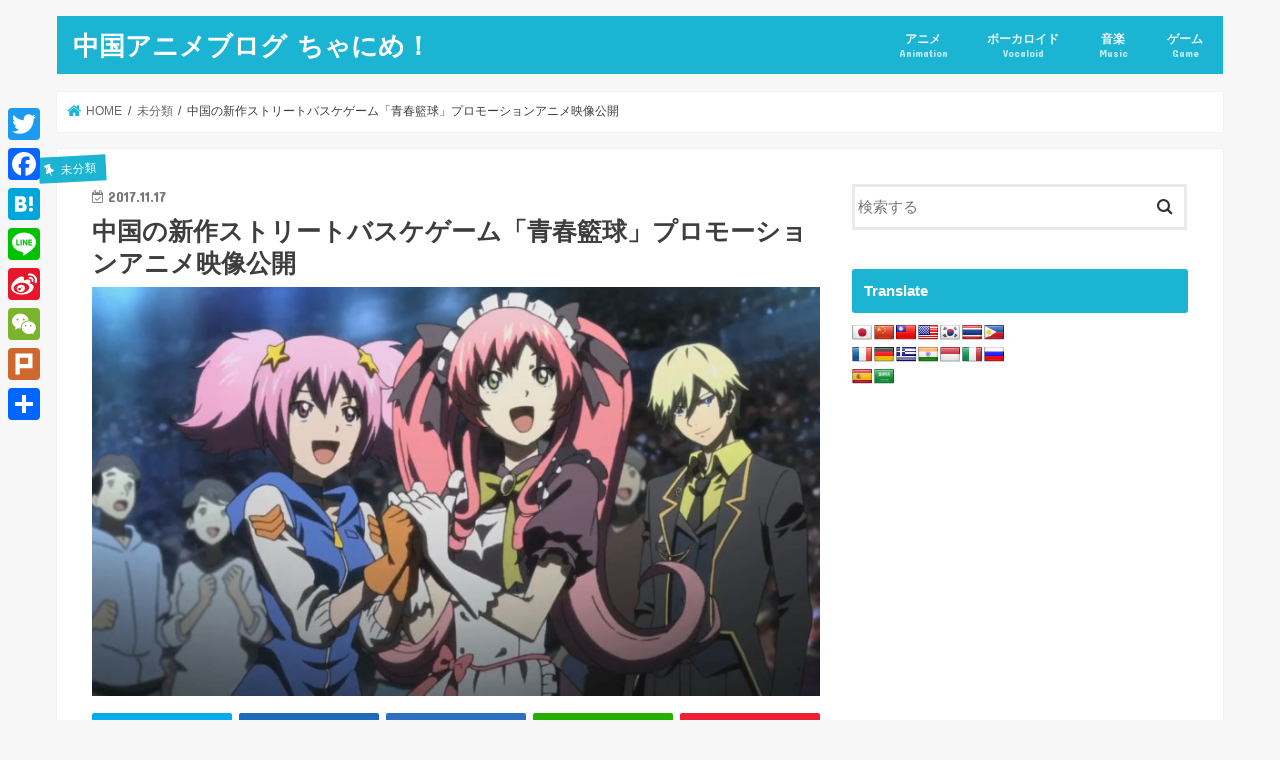

--- FILE ---
content_type: text/html; charset=UTF-8
request_url: https://chanime.net/youth-basketball-animation-pv
body_size: 30440
content:
<!doctype html>
<html lang="ja">
<head>
<meta charset="utf-8">
<meta http-equiv="X-UA-Compatible" content="IE=edge">
<title>中国の新作ストリートバスケゲーム「青春籃球」プロモーションアニメ映像公開 - 中国アニメブログ ちゃにめ！</title>
<meta name="HandheldFriendly" content="True">
<meta name="MobileOptimized" content="320">
<meta name="viewport" content="width=device-width, initial-scale=1"/>
<link rel="pingback" href="https://chanime.net/xmlrpc.php">
<script>(function(i,s,o,g,r,a,m){i['GoogleAnalyticsObject']=r;i[r]=i[r]||function(){(i[r].q=i[r].q||[]).push(arguments)},i[r].l=1*new Date();a=s.createElement(o),m=s.getElementsByTagName(o)[0];a.async=1;a.src=g;m.parentNode.insertBefore(a,m)})(window,document,'script','//www.google-analytics.com/analytics.js','ga');ga('create','UA-35716613-2','auto');ga('send','pageview');</script>
<meta name="robots" content="index, follow, max-snippet:-1, max-image-preview:large, max-video-preview:-1"/>
<link rel="canonical" href="https://chanime.net/youth-basketball-animation-pv"/>
<meta property="og:locale" content="ja_JP"/>
<meta property="og:type" content="article"/>
<meta property="og:title" content="中国の新作ストリートバスケゲーム「青春籃球」プロモーションアニメ映像公開 - 中国アニメブログ ちゃにめ！"/>
<meta property="og:description" content="中国の新作バスケゲーム「青春篮球」のプロモーションアニメが公開されていたのでちょっとメモ書き。 ▼「青春篮球」..."/>
<meta property="og:url" content="https://chanime.net/youth-basketball-animation-pv"/>
<meta property="og:site_name" content="中国アニメブログ ちゃにめ！"/>
<meta property="article:published_time" content="2017-11-17T14:32:36+00:00"/>
<meta property="article:modified_time" content="2017-11-17T17:43:04+00:00"/>
<meta property="og:image" content="https://chanime.net/wp-content/uploads/2017/11/basmaid04.jpg"/>
<meta property="og:image:width" content="800"/>
<meta property="og:image:height" content="450"/>
<meta name="twitter:card" content="summary_large_image"/>
<meta name="twitter:label1" content="Written by"/>
<meta name="twitter:data1" content="ちゃに丸"/>
<script type="application/ld+json" class="yoast-schema-graph">{"@context":"https://schema.org","@graph":[{"@type":"WebSite","@id":"https://chanime.net/#website","url":"https://chanime.net/","name":"\u4e2d\u56fd\u30a2\u30cb\u30e1\u30d6\u30ed\u30b0 \u3061\u3083\u306b\u3081\uff01","description":"Chinese Animation Blog Chanime!","potentialAction":[{"@type":"SearchAction","target":{"@type":"EntryPoint","urlTemplate":"https://chanime.net/?s={search_term_string}"},"query-input":"required name=search_term_string"}],"inLanguage":"ja"},{"@type":"ImageObject","@id":"https://chanime.net/youth-basketball-animation-pv#primaryimage","inLanguage":"ja","url":"https://chanime.net/wp-content/uploads/2017/11/basmaid04.jpg","contentUrl":"https://chanime.net/wp-content/uploads/2017/11/basmaid04.jpg","width":800,"height":450},{"@type":"WebPage","@id":"https://chanime.net/youth-basketball-animation-pv#webpage","url":"https://chanime.net/youth-basketball-animation-pv","name":"\u4e2d\u56fd\u306e\u65b0\u4f5c\u30b9\u30c8\u30ea\u30fc\u30c8\u30d0\u30b9\u30b1\u30b2\u30fc\u30e0\u300c\u9752\u6625\u7c43\u7403\u300d\u30d7\u30ed\u30e2\u30fc\u30b7\u30e7\u30f3\u30a2\u30cb\u30e1\u6620\u50cf\u516c\u958b - \u4e2d\u56fd\u30a2\u30cb\u30e1\u30d6\u30ed\u30b0 \u3061\u3083\u306b\u3081\uff01","isPartOf":{"@id":"https://chanime.net/#website"},"primaryImageOfPage":{"@id":"https://chanime.net/youth-basketball-animation-pv#primaryimage"},"datePublished":"2017-11-17T14:32:36+00:00","dateModified":"2017-11-17T17:43:04+00:00","author":{"@id":"https://chanime.net/#/schema/person/bb01928d899bd4efbbdf9cb0982539e4"},"breadcrumb":{"@id":"https://chanime.net/youth-basketball-animation-pv#breadcrumb"},"inLanguage":"ja","potentialAction":[{"@type":"ReadAction","target":["https://chanime.net/youth-basketball-animation-pv"]}]},{"@type":"BreadcrumbList","@id":"https://chanime.net/youth-basketball-animation-pv#breadcrumb","itemListElement":[{"@type":"ListItem","position":1,"name":"\u30db\u30fc\u30e0","item":"https://chanime.net/"},{"@type":"ListItem","position":2,"name":"\u4e2d\u56fd\u306e\u65b0\u4f5c\u30b9\u30c8\u30ea\u30fc\u30c8\u30d0\u30b9\u30b1\u30b2\u30fc\u30e0\u300c\u9752\u6625\u7c43\u7403\u300d\u30d7\u30ed\u30e2\u30fc\u30b7\u30e7\u30f3\u30a2\u30cb\u30e1\u6620\u50cf\u516c\u958b"}]},{"@type":"Person","@id":"https://chanime.net/#/schema/person/bb01928d899bd4efbbdf9cb0982539e4","name":"\u3061\u3083\u306b\u4e38","image":{"@type":"ImageObject","@id":"https://chanime.net/#personlogo","inLanguage":"ja","url":"https://secure.gravatar.com/avatar/0f2e0a35a8cf2355b902790b5bed75fe?s=96&d=mm&r=g","contentUrl":"https://secure.gravatar.com/avatar/0f2e0a35a8cf2355b902790b5bed75fe?s=96&d=mm&r=g","caption":"\u3061\u3083\u306b\u4e38"},"url":"https://chanime.net/author/chanime"}]}</script>
<link rel='dns-prefetch' href='//static.addtoany.com'/>
<link rel='dns-prefetch' href='//translate.google.com'/>
<link rel='dns-prefetch' href='//ajax.googleapis.com'/>
<link rel='dns-prefetch' href='//www.googletagmanager.com'/>
<link rel='dns-prefetch' href='//fonts.googleapis.com'/>
<link rel='dns-prefetch' href='//maxcdn.bootstrapcdn.com'/>
<link rel='dns-prefetch' href='//v0.wordpress.com'/>
<link rel='dns-prefetch' href='//pagead2.googlesyndication.com'/>
<link rel="alternate" type="application/rss+xml" title="中国アニメブログ ちゃにめ！ &raquo; フィード" href="https://chanime.net/feed"/>
<link rel="alternate" type="application/rss+xml" title="中国アニメブログ ちゃにめ！ &raquo; コメントフィード" href="https://chanime.net/comments/feed"/>
<link rel="alternate" type="application/rss+xml" title="中国アニメブログ ちゃにめ！ &raquo; 中国の新作ストリートバスケゲーム「青春籃球」プロモーションアニメ映像公開 のコメントのフィード" href="https://chanime.net/youth-basketball-animation-pv/feed"/>
<script data-wpfc-render="false" id="chani-ready">window.advanced_ads_ready=function(e,a){a=a||"complete";var d=function(e){return"interactive"===a?"loading"!==e:"complete"===e};d(document.readyState)?e():document.addEventListener("readystatechange",(function(a){d(a.target.readyState)&&e()}),{once:"interactive"===a})},window.advanced_ads_ready_queue=window.advanced_ads_ready_queue||[];</script>
<link rel="stylesheet" type="text/css" href="//chanime.net/wp-content/cache/wpfc-minified/e3i3zi83/8hmjq.css" media="all"/>
<style id='wp-block-library-inline-css'>.has-text-align-justify{text-align:justify;}</style>
<link rel="stylesheet" type="text/css" href="//chanime.net/wp-content/cache/wpfc-minified/f3flefp1/8hmjq.css" media="all"/>
<link rel="stylesheet" type="text/css" href="//chanime.net/wp-content/cache/wpfc-minified/2c3fhr40/8hmjq.css" media="screen"/>
<link rel="stylesheet" type="text/css" href="//chanime.net/wp-content/cache/wpfc-minified/9ifp9tsh/8hmjq.css" media="all"/>
<link rel='stylesheet' id='gf_Concert-css' href='//fonts.googleapis.com/css?family=Concert+One' type='text/css' media='all'/>
<link rel='stylesheet' id='gf_Lato-css' href='//fonts.googleapis.com/css?family=Lato' type='text/css' media='all'/>
<style>html.remodal-is-locked{overflow:hidden;touch-action:none;}
.remodal, [data-remodal-id]{display:none;}
.remodal-overlay{position:fixed;z-index:9999;top:-5000px;right:-5000px;bottom:-5000px;left:-5000px;display:none;}
.remodal-wrapper{position:fixed;z-index:10000;top:0;right:0;bottom:0;left:0;display:none;text-align:center;overflow:auto;-webkit-overflow-scrolling:touch;}
.remodal-wrapper:after{display:inline-block;height:100%;margin-left:-0.05em;content:"";}
.remodal-overlay, .remodal-wrapper{backface-visibility:hidden;}
.remodal{position:relative;outline:none;text-size-adjust:100%;}
.remodal-is-initialized{display:inline-block;}
.remodal-bg.remodal-is-opening, .remodal-bg.remodal-is-opened{filter:blur(3px);}
.remodal-overlay{background:rgba(43, 46, 56, 0.9);}
.remodal-overlay.remodal-is-opening, .remodal-overlay.remodal-is-closing{animation-duration:0.3s;animation-fill-mode:forwards;}
.remodal-overlay.remodal-is-opening{animation-name:remodal-overlay-opening-keyframes;}
.remodal-overlay.remodal-is-closing{animation-name:remodal-overlay-closing-keyframes;}
.remodal-wrapper{padding:10px 20px 0;}
.remodal{box-sizing:border-box;width:100%;margin-bottom:10px;padding:1em;transform:translate3d(0, 0, 0);color:#2b2e38;background:#fff;text-align:left;}
.remodal.searchbox{background:none;color:#fff;}
.remodal.searchbox .remodal-close{color:#fff;}
.remodal.remodal-is-opening, .remodal.remodal-is-closing{animation-duration:0.3s;animation-fill-mode:forwards;}
.remodal.remodal-is-opening{animation-name:remodal-opening-keyframes;}
.remodal.remodal-is-closing{animation-name:remodal-closing-keyframes;}
.remodal, .remodal-wrapper:after{vertical-align:middle;}
.remodal .widget{margin:0 0 1em;}
.remodal-close{display:block;overflow:visible;margin:1em auto;padding:.5em;cursor:pointer;transition:color 0.2s;text-decoration:none;text-align:center;color:#95979c;border:0;outline:0;background:none;font-size:1.5em;position:static!important;}
.remodal-close:hover, .remodal-close:focus{color:#2b2e38;}
.remodal-close:before{font-family:"fontawesome";content:"\f00d";font-size:1.2em;display:inline-block;position:relative;top:3px;}
.remodal-close .text{margin-left:.5em;font-size:.8em;display:inline-block;}
.remodal-confirm, .remodal-cancel{font:inherit;display:block;overflow:visible;min-width:150px;padding:12px 0;cursor:pointer;transition:background 0.2s;text-align:center;vertical-align:middle;text-decoration:none;border:0;outline:0;}
.remodal-confirm{color:#fff;background:#81c784;}
.remodal-confirm:hover, .remodal-confirm:focus{background:#66bb6a;}
.remodal-cancel{color:#fff;background:#e57373;}
.remodal-cancel:hover, .remodal-cancel:focus{background:#ef5350;}
.remodal-confirm::-moz-focus-inner, .remodal-cancel::-moz-focus-inner, .remodal-close::-moz-focus-inner{padding:0;border:0;}
@keyframes remodal-opening-keyframes {
from{transform:scale(1.05);opacity:0;}
to{transform:none;opacity:1;}
}
@keyframes remodal-closing-keyframes {
from{transform:scale(1);opacity:1;}
to{transform:scale(0.95);opacity:0;}
}
@keyframes remodal-overlay-opening-keyframes {
from{opacity:0;}
to{opacity:1;}
}
@keyframes remodal-overlay-closing-keyframes {
from{opacity:1;}
to{opacity:0;}
} @media only screen and (min-width: 641px) {
.remodal{max-width:700px;}
}
@media only screen and (max-width: 480px) {
.remodal{padding:.5em;font-size:.88em;}
} .lt-ie9 .remodal-overlay{background:#2b2e38;}
.lt-ie9 .remodal{width:700px;}.addtoany_content{clear:both;margin:16px auto}.addtoany_header{margin:0 0 16px}.addtoany_list{display:inline;line-height:16px}.addtoany_list a,.widget .addtoany_list a{border:0;box-shadow:none;display:inline-block;font-size:16px;padding:0 4px;vertical-align:middle}.addtoany_list a img{border:0;display:inline-block;opacity:1;overflow:hidden;vertical-align:baseline}.addtoany_list a span{display:inline-block;float:none}.addtoany_list.a2a_kit_size_32 a{font-size:32px}.addtoany_list.a2a_kit_size_32 a:not(.addtoany_special_service)>span{height:32px;line-height:32px;width:32px}.addtoany_list a:not(.addtoany_special_service)>span{border-radius:4px;display:inline-block;opacity:1}.addtoany_list a .a2a_count{position:relative;vertical-align:top}.addtoany_list a:hover,.widget .addtoany_list a:hover{border:0;box-shadow:none}.addtoany_list a:hover img,.addtoany_list a:hover span{opacity:.7}.addtoany_list a.addtoany_special_service:hover img,.addtoany_list a.addtoany_special_service:hover span{opacity:1}.addtoany_special_service{display:inline-block;vertical-align:middle}.addtoany_special_service a,.addtoany_special_service div,.addtoany_special_service div.fb_iframe_widget,.addtoany_special_service iframe,.addtoany_special_service span{margin:0;vertical-align:baseline!important}.addtoany_special_service iframe{display:inline;max-width:none}a.addtoany_share.addtoany_no_icon span.a2a_img_text{display:none}a.addtoany_share img{border:0;width:auto;height:auto}</style>
<style id='addtoany-inline-css'>@media screen and (max-width:980px){
.a2a_floating_style.a2a_vertical_style{display:none;}
}</style>
<link rel="stylesheet" type="text/css" href="//chanime.net/wp-content/cache/wpfc-minified/fga6psn1/8hmjq.css" media="all"/>
<style id='quads-styles-inline-css'>.quads-location ins.adsbygoogle{background:transparent !important;}
.quads-ad-label{font-size:12px;text-align:center;color:#333;}</style>
<script type='application/json' id='wpp-json'>{"sampling_active":1,"sampling_rate":50,"ajax_url":"https:\/\/chanime.net\/wp-json\/wordpress-popular-posts\/v1\/popular-posts","api_url":"https:\/\/chanime.net\/wp-json\/wordpress-popular-posts","ID":21943,"token":"4a0aa80e91","lang":0,"debug":0}</script>
<script src='https://www.googletagmanager.com/gtag/js?id=UA-35716613-2' id='google_gtagjs-js' async></script>
<link rel="https://api.w.org/" href="https://chanime.net/wp-json/"/><link rel="alternate" type="application/json" href="https://chanime.net/wp-json/wp/v2/posts/21943"/><link rel="EditURI" type="application/rsd+xml" title="RSD" href="https://chanime.net/xmlrpc.php?rsd"/>
<link rel="wlwmanifest" type="application/wlwmanifest+xml" href="https://chanime.net/wp-includes/wlwmanifest.xml"/> 
<link rel='shortlink' href='https://wp.me/p97Uhl-5HV'/>
<link rel="alternate" type="application/json+oembed" href="https://chanime.net/wp-json/oembed/1.0/embed?url=https%3A%2F%2Fchanime.net%2Fyouth-basketball-animation-pv"/>
<link rel="alternate" type="text/xml+oembed" href="https://chanime.net/wp-json/oembed/1.0/embed?url=https%3A%2F%2Fchanime.net%2Fyouth-basketball-animation-pv&#038;format=xml"/>
<style>p.hello{font-size:12px;color:darkgray;}#google_language_translator, #flags{text-align:left;}#google_language_translator{clear:both;}#flags{width:165px;}#flags a{display:inline-block;margin-right:2px;}#google_language_translator a{display:none !important;}.goog-te-gadget{color:transparent !important;}.goog-te-gadget{font-size:0px !important;}.goog-branding{display:none;}.goog-tooltip{display:none !important;}.goog-tooltip:hover{display:none !important;}.goog-text-highlight{background-color:transparent !important;border:none !important;box-shadow:none !important;}.goog-te-banner-frame{visibility:hidden !important;}body{top:0px !important;}</style><meta name="generator" content="Site Kit by Google 1.45.0"/>        <style>@-webkit-keyframes bgslide {
from{background-position-x:0;}
to{background-position-x:-200%;}
}
@keyframes bgslide {
from{background-position-x:0;}
to{background-position-x:-200%;}
}
.wpp-widget-placeholder{margin:0 auto;width:60px;height:3px;background:#dd3737;background:-webkit-gradient(linear, left top, right top, from(#dd3737), color-stop(10%, #571313), to(#dd3737));background:linear-gradient(90deg, #dd3737 0%, #571313 10%, #dd3737 100%);background-size:200% auto;border-radius:3px;-webkit-animation:bgslide 1s infinite linear;animation:bgslide 1s infinite linear;}</style>
<style>img#wpstats{display:none}</style>
<style>body{color:#3E3E3E;}
a, #breadcrumb li.bc_homelink a::before, .authorbox .author_sns li a::before{color:#1BB4D3;}
a:hover{color:#E69B9B;}
.article-footer .post-categories li a,.article-footer .tags a,.accordionBtn{background:#1BB4D3;border-color:#1BB4D3;}
.article-footer .tags a{color:#1BB4D3;background:none;}
.article-footer .post-categories li a:hover,.article-footer .tags a:hover,.accordionBtn.active{background:#E69B9B;border-color:#E69B9B;}
input[type="text"],input[type="password"],input[type="datetime"],input[type="datetime-local"],input[type="date"],input[type="month"],input[type="time"],input[type="week"],input[type="number"],input[type="email"],input[type="url"],input[type="search"],input[type="tel"],input[type="color"],select,textarea,.field{background-color:#ffffff;}
.header{color:#ffffff;}
.bgfull .header,.header.bg,.header #inner-header,.menu-sp{background:#1bb4d3;}
#logo a{color:#ffffff;}
#g_nav .nav li a,.nav_btn,.menu-sp a,.menu-sp a,.menu-sp > ul:after{color:#edf9fc;}
#logo a:hover,#g_nav .nav li a:hover,.nav_btn:hover{color:#eeeeee;}
@media only screen and (min-width: 768px) {
.nav > li > a:after{background:#eeeeee;}
.nav ul{background:#666666;}
#g_nav .nav li ul.sub-menu li a{color:#f7f7f7;}
}
@media only screen and (max-width: 1165px) {
.site_description{background:#1bb4d3;color:#ffffff;}
}
#inner-content, #breadcrumb, .entry-content blockquote:before, .entry-content blockquote:after{background:#ffffff}
.top-post-list .post-list:before{background:#1BB4D3;}
.widget li a:after{color:#1BB4D3;}
.entry-content h2,.widgettitle,.accordion::before{background:#1bb4d3;color:#ffffff;}
.entry-content h3{border-color:#1bb4d3;}
.h_boader .entry-content h2{border-color:#1bb4d3;color:#3E3E3E;}
.h_balloon .entry-content h2:after{border-top-color:#1bb4d3;}
.entry-content ul li:before{background:#1bb4d3;}
.entry-content ol li:before{background:#1bb4d3;}
.post-list-card .post-list .eyecatch .cat-name,.top-post-list .post-list .eyecatch .cat-name,.byline .cat-name,.single .authorbox .author-newpost li .cat-name,.related-box li .cat-name,.carouselwrap .cat-name,.eyecatch .cat-name{background:#1bb4d3;color:#ffffff;}
ul.wpp-list li a:before{background:#1bb4d3;color:#ffffff;}
.readmore a{border:1px solid #1BB4D3;color:#1BB4D3;}
.readmore a:hover{background:#1BB4D3;color:#fff;}
.btn-wrap a{background:#1BB4D3;border:1px solid #1BB4D3;}
.btn-wrap a:hover{background:#E69B9B;border-color:#E69B9B;}
.btn-wrap.simple a{border:1px solid #1BB4D3;color:#1BB4D3;}
.btn-wrap.simple a:hover{background:#1BB4D3;}
.blue-btn, .comment-reply-link, #submit{background-color:#1BB4D3;}
.blue-btn:hover, .comment-reply-link:hover, #submit:hover, .blue-btn:focus, .comment-reply-link:focus, #submit:focus{background-color:#E69B9B;}
#sidebar1{color:#444444;}
.widget:not(.widget_text) a{color:#666666;}
.widget:not(.widget_text) a:hover{color:#999999;}
.bgfull #footer-top,#footer-top .inner,.cta-inner{background-color:#666666;color:#CACACA;}
.footer a,#footer-top a{color:#f7f7f7;}
#footer-top .widgettitle{color:#CACACA;}
.bgfull .footer,.footer.bg,.footer .inner{background-color:#666666;color:#CACACA;}
.footer-links li a:before{color:#1bb4d3;}
.pagination a, .pagination span,.page-links a{border-color:#1BB4D3;color:#1BB4D3;}
.pagination .current,.pagination .current:hover,.page-links ul > li > span{background-color:#1BB4D3;border-color:#1BB4D3;}
.pagination a:hover, .pagination a:focus,.page-links a:hover, .page-links a:focus{background-color:#1BB4D3;color:#fff;}</style>
<meta name="google-adsense-platform-account" content="ca-host-pub-2644536267352236">
<meta name="google-adsense-platform-domain" content="sitekit.withgoogle.com">
<script src="https://pagead2.googlesyndication.com/pagead/js/adsbygoogle.js?client=ca-pub-4062032435487587" crossorigin="anonymous"></script>
<link rel="icon" href="https://chanime.net/wp-content/uploads/2017/08/tf1t71vcsyk81623w7be_400x400-150x150.png" sizes="32x32"/>
<link rel="icon" href="https://chanime.net/wp-content/uploads/2017/08/tf1t71vcsyk81623w7be_400x400-300x300.png" sizes="192x192"/>
<link rel="apple-touch-icon" href="https://chanime.net/wp-content/uploads/2017/08/tf1t71vcsyk81623w7be_400x400-300x300.png"/>
<meta name="msapplication-TileImage" content="https://chanime.net/wp-content/uploads/2017/08/tf1t71vcsyk81623w7be_400x400-300x300.png"/>
<style id="wp-custom-css">.wp-embedded-content{max-width:450px;}</style>
</head>
<body class="post-template-default single single-post postid-21943 single-format-standard bgnormal pannavi_on h_default sidebarright undo_off aa-prefix-chani-">
<div id="container">
<header class="header animated fadeIn" role="banner">
<div id="inner-header" class="wrap cf">
<div id="logo" class="gf fs_s"> <p class="h1 text"><a href="https://chanime.net">中国アニメブログ ちゃにめ！</a></p></div><nav id="g_nav" role="navigation">
<ul id="menu-pc%e3%83%a1%e3%82%a4%e3%83%b3%e3%83%a1%e3%83%8b%e3%83%a5%e3%83%bc" class="nav top-nav cf"><li id="menu-item-21235" class="menu-item menu-item-type-taxonomy menu-item-object-category menu-item-21235"><a href="https://chanime.net/category/%e3%82%a2%e3%83%8b%e3%83%a1">アニメ<span class="gf">Animation</span></a></li>
<li id="menu-item-21236" class="menu-item menu-item-type-taxonomy menu-item-object-category menu-item-21236"><a href="https://chanime.net/category/vocaloid">ボーカロイド<span class="gf">Vocaloid</span></a></li>
<li id="menu-item-21237" class="menu-item menu-item-type-taxonomy menu-item-object-category menu-item-21237"><a href="https://chanime.net/category/music">音楽<span class="gf">Music</span></a></li>
<li id="menu-item-21500" class="menu-item menu-item-type-taxonomy menu-item-object-category menu-item-21500"><a href="https://chanime.net/category/game">ゲーム<span class="gf">Game</span></a></li>
</ul></nav>
<a href="#spnavi" data-remodal-target="spnavi" class="nav_btn"><span class="text gf">menu</span></a></div></header>
<div class="remodal" data-remodal-id="spnavi" data-remodal-options="hashTracking:false"> <button data-remodal-action="close" class="remodal-close"><span class="text gf">CLOSE</span></button> <ul id="menu-pc%e3%83%a1%e3%82%a4%e3%83%b3%e3%83%a1%e3%83%8b%e3%83%a5%e3%83%bc-1" class="sp_g_nav nav top-nav cf"><li class="menu-item menu-item-type-taxonomy menu-item-object-category menu-item-21235"><a href="https://chanime.net/category/%e3%82%a2%e3%83%8b%e3%83%a1">アニメ<span class="gf">Animation</span></a></li> <li class="menu-item menu-item-type-taxonomy menu-item-object-category menu-item-21236"><a href="https://chanime.net/category/vocaloid">ボーカロイド<span class="gf">Vocaloid</span></a></li> <li class="menu-item menu-item-type-taxonomy menu-item-object-category menu-item-21237"><a href="https://chanime.net/category/music">音楽<span class="gf">Music</span></a></li> <li class="menu-item menu-item-type-taxonomy menu-item-object-category menu-item-21500"><a href="https://chanime.net/category/game">ゲーム<span class="gf">Game</span></a></li> </ul><button data-remodal-action="close" class="remodal-close"><span class="text gf">CLOSE</span></button></div><div id="breadcrumb" class="breadcrumb inner wrap cf"><ul itemscope itemtype="http://schema.org/BreadcrumbList"><li itemprop="itemListElement" itemscope itemtype="http://schema.org/ListItem" class="bc_homelink"><a itemprop="item" href="https://chanime.net/"><span itemprop="name"> HOME</span></a><meta itemprop="position" content="1"/></li><li itemprop="itemListElement" itemscope itemtype="http://schema.org/ListItem"><a itemprop="item" href="https://chanime.net/category/others"><span itemprop="name">未分類</span></a><meta itemprop="position" content="2"/></li><li itemprop="itemListElement" itemscope itemtype="http://schema.org/ListItem" class="bc_posttitle"><span itemprop="name">中国の新作ストリートバスケゲーム「青春籃球」プロモーションアニメ映像公開</span><meta itemprop="position" content="3"/></li></ul></div><div id="content">
<div id="inner-content" class="wrap cf">
<main id="main" class="m-all t-all d-5of7 cf" role="main">
<article id="post-21943" class="post-21943 post type-post status-publish format-standard has-post-thumbnail hentry category-others tag-atf tag-47 tag-40 article cf" role="article">
<header class="article-header entry-header">
<p class="byline entry-meta vcard cf">
<span class="cat-name cat-id-1">未分類</span><time class="date gf entry-date updated">2017.11.17</time>
<time class="date gf entry-date undo updated" datetime="2017-11-18">2017.11.18</time>
<span class="writer name author"><span class="fn">ちゃに丸</span></span>
</p>
<h1 class="entry-title single-title" itemprop="headline" rel="bookmark">中国の新作ストリートバスケゲーム「青春籃球」プロモーションアニメ映像公開</h1>
<figure class="eyecatch">
<img width="800" height="450" src="https://chanime.net/wp-content/uploads/2017/11/basmaid04.jpg" class="attachment-post-thumbnail size-post-thumbnail wp-post-image" alt="" loading="lazy" srcset="https://chanime.net/wp-content/uploads/2017/11/basmaid04.jpg 800w, https://chanime.net/wp-content/uploads/2017/11/basmaid04-450x253.jpg 450w, https://chanime.net/wp-content/uploads/2017/11/basmaid04-768x432.jpg 768w" sizes="(max-width: 800px) 100vw, 800px"/></figure>
<div class="share short">
<div class="sns"> <ul class="cf"> <li class="twitter"> <a target="blank" href="//twitter.com/intent/tweet?url=https%3A%2F%2Fchanime.net%2Fyouth-basketball-animation-pv&text=%E4%B8%AD%E5%9B%BD%E3%81%AE%E6%96%B0%E4%BD%9C%E3%82%B9%E3%83%88%E3%83%AA%E3%83%BC%E3%83%88%E3%83%90%E3%82%B9%E3%82%B1%E3%82%B2%E3%83%BC%E3%83%A0%E3%80%8C%E9%9D%92%E6%98%A5%E7%B1%83%E7%90%83%E3%80%8D%E3%83%97%E3%83%AD%E3%83%A2%E3%83%BC%E3%82%B7%E3%83%A7%E3%83%B3%E3%82%A2%E3%83%8B%E3%83%A1%E6%98%A0%E5%83%8F%E5%85%AC%E9%96%8B&tw_p=tweetbutton" onclick="window.open(this.href,'tweetwindow','width=550, height=450,personalbar=0,toolbar=0,scrollbars=1,resizable=1'); return false;"><i class="fa fa-twitter"></i><span class="text">ツイート</span><span class="count"></span></a> </li> <li class="facebook"> <a href="//www.facebook.com/sharer.php?src=bm&u=https%3A%2F%2Fchanime.net%2Fyouth-basketball-animation-pv&t=%E4%B8%AD%E5%9B%BD%E3%81%AE%E6%96%B0%E4%BD%9C%E3%82%B9%E3%83%88%E3%83%AA%E3%83%BC%E3%83%88%E3%83%90%E3%82%B9%E3%82%B1%E3%82%B2%E3%83%BC%E3%83%A0%E3%80%8C%E9%9D%92%E6%98%A5%E7%B1%83%E7%90%83%E3%80%8D%E3%83%97%E3%83%AD%E3%83%A2%E3%83%BC%E3%82%B7%E3%83%A7%E3%83%B3%E3%82%A2%E3%83%8B%E3%83%A1%E6%98%A0%E5%83%8F%E5%85%AC%E9%96%8B" onclick="javascript:window.open(this.href,'','menubar=no,toolbar=no,resizable=yes,scrollbars=yes,height=300,width=600');return false;"><i class="fa fa-facebook"></i> <span class="text">シェア</span><span class="count"></span></a> </li> <li class="hatebu"> <a href="//b.hatena.ne.jp/add?mode=confirm&url=https://chanime.net/youth-basketball-animation-pv&title=%E4%B8%AD%E5%9B%BD%E3%81%AE%E6%96%B0%E4%BD%9C%E3%82%B9%E3%83%88%E3%83%AA%E3%83%BC%E3%83%88%E3%83%90%E3%82%B9%E3%82%B1%E3%82%B2%E3%83%BC%E3%83%A0%E3%80%8C%E9%9D%92%E6%98%A5%E7%B1%83%E7%90%83%E3%80%8D%E3%83%97%E3%83%AD%E3%83%A2%E3%83%BC%E3%82%B7%E3%83%A7%E3%83%B3%E3%82%A2%E3%83%8B%E3%83%A1%E6%98%A0%E5%83%8F%E5%85%AC%E9%96%8B" onclick="window.open(this.href,'HBwindow','width=600, height=400, menubar=no, toolbar=no, scrollbars=yes'); return false;" target="_blank"><span class="text">はてブ</span><span class="count"></span></a> </li> <li class="line"> <a href="//line.me/R/msg/text/?%E4%B8%AD%E5%9B%BD%E3%81%AE%E6%96%B0%E4%BD%9C%E3%82%B9%E3%83%88%E3%83%AA%E3%83%BC%E3%83%88%E3%83%90%E3%82%B9%E3%82%B1%E3%82%B2%E3%83%BC%E3%83%A0%E3%80%8C%E9%9D%92%E6%98%A5%E7%B1%83%E7%90%83%E3%80%8D%E3%83%97%E3%83%AD%E3%83%A2%E3%83%BC%E3%82%B7%E3%83%A7%E3%83%B3%E3%82%A2%E3%83%8B%E3%83%A1%E6%98%A0%E5%83%8F%E5%85%AC%E9%96%8B%0Ahttps%3A%2F%2Fchanime.net%2Fyouth-basketball-animation-pv" target="_blank"><span>LINE</span></a> </li> <li class="pocket"> <a href="//getpocket.com/edit?url=https://chanime.net/youth-basketball-animation-pv&title=中国の新作ストリートバスケゲーム「青春籃球」プロモーションアニメ映像公開" onclick="window.open(this.href,'FBwindow','width=550, height=350, menubar=no, toolbar=no, scrollbars=yes'); return false;"><i class="fa fa-get-pocket"></i><span class="text">Pocket</span><span class="count"></span></a></li> </ul></div></div></header>
<section class="entry-content cf">
<div class="chani-%e3%82%b3%e3%83%b3%e3%83%86%e3%83%b3%e3%83%84%e3%81%ae%e5%89%8d-1" style="width: 600px; height: 130px;" id="chani-46972144"><script async src="//pagead2.googlesyndication.com/pagead/js/adsbygoogle.js"></script>
<ins class="adsbygoogle" style="display:inline-block;width:728px;height:90px" data-ad-client="ca-pub-4062032435487587" data-ad-slot="4664025863"></ins>
<script>(adsbygoogle=window.adsbygoogle||[]).push({});</script></div><p>中国の新作バスケゲーム「青春篮球」のプロモーションアニメが公開されていたのでちょっとメモ書き。</p>
<div class="add more"></div><p>▼「青春篮球」プロモーションアニメ</p>
<div class="smartideo">
<div class="player">
<a href="https://www.bilibili.com/video/av16403631/" target="_blank" class="smartideo-play-link"></p>
<div class="smartideo-play-button"></div><p></a></p>
<p style="color: #999;margin-top: 50px;">暂时无法播放，可回源网站播放</p>
</p></div></p></div><p><a href="https://www.bilibili.com/video/av16403631/">※表示されない場合はここをクリック</a></p>
<p>&nbsp;</p>
<p>&nbsp;</p>
<p>&nbsp;</p>
<p>&nbsp;</p>
<p>&nbsp;</p>
<p>&nbsp;</p>
<img loading="lazy" class="alignnone wp-image-21951 size-full" src="https://chanime.net/wp-content/uploads/2017/11/basbas02.jpg" alt="" width="800" height="450" srcset="https://chanime.net/wp-content/uploads/2017/11/basbas02.jpg 800w, https://chanime.net/wp-content/uploads/2017/11/basbas02-450x253.jpg 450w, https://chanime.net/wp-content/uploads/2017/11/basbas02-768x432.jpg 768w" sizes="(max-width: 800px) 100vw, 800px"/>
<img loading="lazy" class="alignnone wp-image-21952 size-full" src="https://chanime.net/wp-content/uploads/2017/11/yuzi01.jpg" alt="" width="800" height="450" srcset="https://chanime.net/wp-content/uploads/2017/11/yuzi01.jpg 800w, https://chanime.net/wp-content/uploads/2017/11/yuzi01-450x253.jpg 450w, https://chanime.net/wp-content/uploads/2017/11/yuzi01-768x432.jpg 768w" sizes="(max-width: 800px) 100vw, 800px"/>
<p>ストリートバスケに青春を燃やす若者たち</p>
<p>&nbsp;</p>
<p>▼ゲームの内容はこちらの4Gamerさんで紹介されています</p>
<blockquote class="twitter-tweet" data-lang="ja">
<p dir="ltr" lang="ja">［CJ2017］「ヘイ！ パスパス……ナイッシュー!!」も起こりうる駆け引き要素が目玉。3on3のストリートバスケゲーム「青春篮球」 <a href="https://t.co/AY9FBLA1Q9">https://t.co/AY9FBLA1Q9</a> <a href="https://t.co/bNAj2kWedh">pic.twitter.com/bNAj2kWedh</a></p>
<p>— 4Gamer (@4GamerNews) <a href="https://twitter.com/4GamerNews/status/891153771597713408?ref_src=twsrc%5Etfw">2017年7月29日</a></p></blockquote>
<p></p>
<p>&nbsp;</p>
<p>&nbsp;</p>
<img loading="lazy" class="alignnone size-full wp-image-21948" src="https://chanime.net/wp-content/uploads/2017/11/basmaid03.jpg" alt="" width="800" height="450" srcset="https://chanime.net/wp-content/uploads/2017/11/basmaid03.jpg 800w, https://chanime.net/wp-content/uploads/2017/11/basmaid03-450x253.jpg 450w, https://chanime.net/wp-content/uploads/2017/11/basmaid03-768x432.jpg 768w" sizes="(max-width: 800px) 100vw, 800px"/>
<p>バスケットボールチームのマネージャー（？）が何故かメイド服で応援</p>
<p><span style="font-size: 14pt; color: #ff0000;"><strong>まさに青春</strong></span></p>
<p>&nbsp;</p>
<img loading="lazy" class="alignnone size-full wp-image-21947" src="https://chanime.net/wp-content/uploads/2017/11/basbas03.jpg" alt="" width="800" height="450" srcset="https://chanime.net/wp-content/uploads/2017/11/basbas03.jpg 800w, https://chanime.net/wp-content/uploads/2017/11/basbas03-450x253.jpg 450w, https://chanime.net/wp-content/uploads/2017/11/basbas03-768x432.jpg 768w" sizes="(max-width: 800px) 100vw, 800px"/>
<p>そして何故かダンスレッスン<br/>
昨今の中国ゲームはスポーツ物であってもアイドル要素は必要ということなのか</p>
<p>ちなみにこのプロモーション映像の歌を歌っているのは上海のアイドルグループ・ATFです。</p>
<p>▼ATFのオフィシャルMVバージョン</p>
<div class="youtube"><div class="youtube-container"><iframe src="https://www.youtube.com/embed/c9X59muLLzU" width="560" height="315" frameborder="0" allowfullscreen="allowfullscreen" data-mce-fragment="1"></iframe></div></div><p>&nbsp;</p>
<p>&nbsp;</p>
<p>ATFは「青春篮球」を制作している「心动娱乐」がプロデュースするアイドルグループなので、もともとこういったゲームのプロモーション向けが主な活動の一つのようですね。</p>
<p>ATFは以前にもスマホ版ラグナロクオンライン「仙境传说RO」のオープニングテーマを歌っていました。</p>
<blockquote class="wp-embedded-content" data-secret="YqhwtIDRaV"><p><a href="https://chanime.net/blog-entry-1135">スマホ版ラグナロクオンライン「仙境伝説RO：守護永恒的愛」 オープニングアニメ</a></p></blockquote>
<p><iframe class="wp-embedded-content" sandbox="allow-scripts" security="restricted" style="position: absolute; clip: rect(1px, 1px, 1px, 1px);" src="https://chanime.net/blog-entry-1135/embed#?secret=YqhwtIDRaV" data-secret="YqhwtIDRaV" width="600" height="338" title="&#8220;スマホ版ラグナロクオンライン「仙境伝説RO：守護永恒的愛」 オープニングアニメ&#8221; &#8212; 中国アニメブログ ちゃにめ！" frameborder="0" marginwidth="0" marginheight="0" scrolling="no"></iframe></p>
<p>&nbsp;</p>
<p>&nbsp;</p>
<p>&nbsp;</p>
<p>&nbsp;</p>
<p>&nbsp;</p>
<p>&nbsp;</p>
<p>&nbsp;</p>
<img loading="lazy" class="alignnone wp-image-21958 size-medium" src="https://chanime.net/wp-content/uploads/2017/11/basbas05-450x253.jpg" alt="" width="450" height="253" srcset="https://chanime.net/wp-content/uploads/2017/11/basbas05-450x253.jpg 450w, https://chanime.net/wp-content/uploads/2017/11/basbas05-768x432.jpg 768w, https://chanime.net/wp-content/uploads/2017/11/basbas05.jpg 800w" sizes="(max-width: 450px) 100vw, 450px"/>
<p>それにしても</p>
<img loading="lazy" class="alignnone wp-image-21961 size-medium" src="https://chanime.net/wp-content/uploads/2017/11/basbas06-450x253.jpg" alt="" width="450" height="253" srcset="https://chanime.net/wp-content/uploads/2017/11/basbas06-450x253.jpg 450w, https://chanime.net/wp-content/uploads/2017/11/basbas06-768x432.jpg 768w, https://chanime.net/wp-content/uploads/2017/11/basbas06.jpg 800w" sizes="(max-width: 450px) 100vw, 450px"/>
<p>そんな無理に体を捻ってまで・・・</p>
<p>&nbsp;</p>
<img loading="lazy" class="alignnone size-full wp-image-21959" src="https://chanime.net/wp-content/uploads/2017/11/basbas08.jpg" alt="" width="800" height="450" srcset="https://chanime.net/wp-content/uploads/2017/11/basbas08.jpg 800w, https://chanime.net/wp-content/uploads/2017/11/basbas08-450x253.jpg 450w, https://chanime.net/wp-content/uploads/2017/11/basbas08-768x432.jpg 768w" sizes="(max-width: 800px) 100vw, 800px"/>
<p><span style="font-size: 14pt;"><strong>どんだけ股間を見せつけたかったんだ！</strong></span></p>
<p>みんなクギ付けですよ</p>
<div class="quads-location quads-ad3" id="quads-ad3" style="float:none;margin:0px;">
<script async src="//pagead2.googlesyndication.com/pagead/js/adsbygoogle.js"></script>
<ins class="adsbygoogle" style="display:block" data-ad-format="autorelaxed" data-ad-client="ca-pub-4062032435487587" data-ad-slot="5445079903"></ins>
<script>(adsbygoogle=window.adsbygoogle||[]).push({});</script></div><div class="addtoany_share_save_container addtoany_content addtoany_content_bottom"><div class="a2a_kit a2a_kit_size_40 addtoany_list" data-a2a-url="https://chanime.net/youth-basketball-animation-pv" data-a2a-title="中国の新作ストリートバスケゲーム「青春籃球」プロモーションアニメ映像公開"><a class="a2a_button_twitter" href="https://www.addtoany.com/add_to/twitter?linkurl=https%3A%2F%2Fchanime.net%2Fyouth-basketball-animation-pv&amp;linkname=%E4%B8%AD%E5%9B%BD%E3%81%AE%E6%96%B0%E4%BD%9C%E3%82%B9%E3%83%88%E3%83%AA%E3%83%BC%E3%83%88%E3%83%90%E3%82%B9%E3%82%B1%E3%82%B2%E3%83%BC%E3%83%A0%E3%80%8C%E9%9D%92%E6%98%A5%E7%B1%83%E7%90%83%E3%80%8D%E3%83%97%E3%83%AD%E3%83%A2%E3%83%BC%E3%82%B7%E3%83%A7%E3%83%B3%E3%82%A2%E3%83%8B%E3%83%A1%E6%98%A0%E5%83%8F%E5%85%AC%E9%96%8B" title="Twitter" rel="nofollow noopener" target="_blank"></a><a class="a2a_button_facebook" href="https://www.addtoany.com/add_to/facebook?linkurl=https%3A%2F%2Fchanime.net%2Fyouth-basketball-animation-pv&amp;linkname=%E4%B8%AD%E5%9B%BD%E3%81%AE%E6%96%B0%E4%BD%9C%E3%82%B9%E3%83%88%E3%83%AA%E3%83%BC%E3%83%88%E3%83%90%E3%82%B9%E3%82%B1%E3%82%B2%E3%83%BC%E3%83%A0%E3%80%8C%E9%9D%92%E6%98%A5%E7%B1%83%E7%90%83%E3%80%8D%E3%83%97%E3%83%AD%E3%83%A2%E3%83%BC%E3%82%B7%E3%83%A7%E3%83%B3%E3%82%A2%E3%83%8B%E3%83%A1%E6%98%A0%E5%83%8F%E5%85%AC%E9%96%8B" title="Facebook" rel="nofollow noopener" target="_blank"></a><a class="a2a_button_hatena" href="https://www.addtoany.com/add_to/hatena?linkurl=https%3A%2F%2Fchanime.net%2Fyouth-basketball-animation-pv&amp;linkname=%E4%B8%AD%E5%9B%BD%E3%81%AE%E6%96%B0%E4%BD%9C%E3%82%B9%E3%83%88%E3%83%AA%E3%83%BC%E3%83%88%E3%83%90%E3%82%B9%E3%82%B1%E3%82%B2%E3%83%BC%E3%83%A0%E3%80%8C%E9%9D%92%E6%98%A5%E7%B1%83%E7%90%83%E3%80%8D%E3%83%97%E3%83%AD%E3%83%A2%E3%83%BC%E3%82%B7%E3%83%A7%E3%83%B3%E3%82%A2%E3%83%8B%E3%83%A1%E6%98%A0%E5%83%8F%E5%85%AC%E9%96%8B" title="Hatena" rel="nofollow noopener" target="_blank"></a><a class="a2a_button_line" href="https://www.addtoany.com/add_to/line?linkurl=https%3A%2F%2Fchanime.net%2Fyouth-basketball-animation-pv&amp;linkname=%E4%B8%AD%E5%9B%BD%E3%81%AE%E6%96%B0%E4%BD%9C%E3%82%B9%E3%83%88%E3%83%AA%E3%83%BC%E3%83%88%E3%83%90%E3%82%B9%E3%82%B1%E3%82%B2%E3%83%BC%E3%83%A0%E3%80%8C%E9%9D%92%E6%98%A5%E7%B1%83%E7%90%83%E3%80%8D%E3%83%97%E3%83%AD%E3%83%A2%E3%83%BC%E3%82%B7%E3%83%A7%E3%83%B3%E3%82%A2%E3%83%8B%E3%83%A1%E6%98%A0%E5%83%8F%E5%85%AC%E9%96%8B" title="Line" rel="nofollow noopener" target="_blank"></a><a class="a2a_button_sina_weibo" href="https://www.addtoany.com/add_to/sina_weibo?linkurl=https%3A%2F%2Fchanime.net%2Fyouth-basketball-animation-pv&amp;linkname=%E4%B8%AD%E5%9B%BD%E3%81%AE%E6%96%B0%E4%BD%9C%E3%82%B9%E3%83%88%E3%83%AA%E3%83%BC%E3%83%88%E3%83%90%E3%82%B9%E3%82%B1%E3%82%B2%E3%83%BC%E3%83%A0%E3%80%8C%E9%9D%92%E6%98%A5%E7%B1%83%E7%90%83%E3%80%8D%E3%83%97%E3%83%AD%E3%83%A2%E3%83%BC%E3%82%B7%E3%83%A7%E3%83%B3%E3%82%A2%E3%83%8B%E3%83%A1%E6%98%A0%E5%83%8F%E5%85%AC%E9%96%8B" title="Sina Weibo" rel="nofollow noopener" target="_blank"></a><a class="a2a_button_wechat" href="https://www.addtoany.com/add_to/wechat?linkurl=https%3A%2F%2Fchanime.net%2Fyouth-basketball-animation-pv&amp;linkname=%E4%B8%AD%E5%9B%BD%E3%81%AE%E6%96%B0%E4%BD%9C%E3%82%B9%E3%83%88%E3%83%AA%E3%83%BC%E3%83%88%E3%83%90%E3%82%B9%E3%82%B1%E3%82%B2%E3%83%BC%E3%83%A0%E3%80%8C%E9%9D%92%E6%98%A5%E7%B1%83%E7%90%83%E3%80%8D%E3%83%97%E3%83%AD%E3%83%A2%E3%83%BC%E3%82%B7%E3%83%A7%E3%83%B3%E3%82%A2%E3%83%8B%E3%83%A1%E6%98%A0%E5%83%8F%E5%85%AC%E9%96%8B" title="WeChat" rel="nofollow noopener" target="_blank"></a><a class="a2a_button_plurk" href="https://www.addtoany.com/add_to/plurk?linkurl=https%3A%2F%2Fchanime.net%2Fyouth-basketball-animation-pv&amp;linkname=%E4%B8%AD%E5%9B%BD%E3%81%AE%E6%96%B0%E4%BD%9C%E3%82%B9%E3%83%88%E3%83%AA%E3%83%BC%E3%83%88%E3%83%90%E3%82%B9%E3%82%B1%E3%82%B2%E3%83%BC%E3%83%A0%E3%80%8C%E9%9D%92%E6%98%A5%E7%B1%83%E7%90%83%E3%80%8D%E3%83%97%E3%83%AD%E3%83%A2%E3%83%BC%E3%82%B7%E3%83%A7%E3%83%B3%E3%82%A2%E3%83%8B%E3%83%A1%E6%98%A0%E5%83%8F%E5%85%AC%E9%96%8B" title="Plurk" rel="nofollow noopener" target="_blank"></a><a class="a2a_dd addtoany_share_save addtoany_share" href="https://www.addtoany.com/share"></a></div></div><div class="chani-%e3%82%b3%e3%83%b3%e3%83%86%e3%83%b3%e3%83%84%e3%81%ae%e5%be%8c" id="chani-936139108"><center>スポンサーリンク</center>
<table style=”width:100%”>
<tr>
<td>
<script async src="//pagead2.googlesyndication.com/pagead/js/adsbygoogle.js"></script>
<ins class="adsbygoogle" style="display:inline-block;width:336px;height:280px" data-ad-client="ca-pub-4062032435487587" data-ad-slot="9236479700"></ins>
<script>(adsbygoogle=window.adsbygoogle||[]).push({});</script>
</td>
<td>
<script async src="//pagead2.googlesyndication.com/pagead/js/adsbygoogle.js"></script>
<ins class="adsbygoogle" style="display:inline-block;width:336px;height:280px" data-ad-client="ca-pub-4062032435487587" data-ad-slot="7260520228"></ins>
<script>(adsbygoogle=window.adsbygoogle||[]).push({});</script>
</td>
</tr>
</table></div></section>
<footer class="article-footer">
<ul class="post-categories">
<li><a href="https://chanime.net/category/others" rel="category tag">未分類</a></li></ul><p class="tags"><a href="https://chanime.net/tag/atf" rel="tag">ATF</a><a href="https://chanime.net/tag/%e3%82%b2%e3%83%bc%e3%83%a0" rel="tag">ゲーム</a><a href="https://chanime.net/tag/%e4%b8%ad%e5%9b%bd%e3%82%a2%e3%83%8b%e3%83%a1" rel="tag">中国アニメ</a></p></footer>
<div class="sharewrap wow animated fadeIn" data-wow-delay="0.5s">
<div class="share">
<div class="sns"> <ul class="cf"> <li class="twitter"> <a target="blank" href="//twitter.com/intent/tweet?url=https%3A%2F%2Fchanime.net%2Fyouth-basketball-animation-pv&text=%E4%B8%AD%E5%9B%BD%E3%81%AE%E6%96%B0%E4%BD%9C%E3%82%B9%E3%83%88%E3%83%AA%E3%83%BC%E3%83%88%E3%83%90%E3%82%B9%E3%82%B1%E3%82%B2%E3%83%BC%E3%83%A0%E3%80%8C%E9%9D%92%E6%98%A5%E7%B1%83%E7%90%83%E3%80%8D%E3%83%97%E3%83%AD%E3%83%A2%E3%83%BC%E3%82%B7%E3%83%A7%E3%83%B3%E3%82%A2%E3%83%8B%E3%83%A1%E6%98%A0%E5%83%8F%E5%85%AC%E9%96%8B&tw_p=tweetbutton" onclick="window.open(this.href,'tweetwindow','width=550, height=450,personalbar=0,toolbar=0,scrollbars=1,resizable=1'); return false;"><i class="fa fa-twitter"></i><span class="text">ツイート</span><span class="count"></span></a> </li> <li class="facebook"> <a href="//www.facebook.com/sharer.php?src=bm&u=https%3A%2F%2Fchanime.net%2Fyouth-basketball-animation-pv&t=%E4%B8%AD%E5%9B%BD%E3%81%AE%E6%96%B0%E4%BD%9C%E3%82%B9%E3%83%88%E3%83%AA%E3%83%BC%E3%83%88%E3%83%90%E3%82%B9%E3%82%B1%E3%82%B2%E3%83%BC%E3%83%A0%E3%80%8C%E9%9D%92%E6%98%A5%E7%B1%83%E7%90%83%E3%80%8D%E3%83%97%E3%83%AD%E3%83%A2%E3%83%BC%E3%82%B7%E3%83%A7%E3%83%B3%E3%82%A2%E3%83%8B%E3%83%A1%E6%98%A0%E5%83%8F%E5%85%AC%E9%96%8B" onclick="javascript:window.open(this.href,'','menubar=no,toolbar=no,resizable=yes,scrollbars=yes,height=300,width=600');return false;"><i class="fa fa-facebook"></i> <span class="text">シェア</span><span class="count"></span></a> </li> <li class="hatebu"> <a href="//b.hatena.ne.jp/add?mode=confirm&url=https://chanime.net/youth-basketball-animation-pv&title=%E4%B8%AD%E5%9B%BD%E3%81%AE%E6%96%B0%E4%BD%9C%E3%82%B9%E3%83%88%E3%83%AA%E3%83%BC%E3%83%88%E3%83%90%E3%82%B9%E3%82%B1%E3%82%B2%E3%83%BC%E3%83%A0%E3%80%8C%E9%9D%92%E6%98%A5%E7%B1%83%E7%90%83%E3%80%8D%E3%83%97%E3%83%AD%E3%83%A2%E3%83%BC%E3%82%B7%E3%83%A7%E3%83%B3%E3%82%A2%E3%83%8B%E3%83%A1%E6%98%A0%E5%83%8F%E5%85%AC%E9%96%8B" onclick="window.open(this.href,'HBwindow','width=600, height=400, menubar=no, toolbar=no, scrollbars=yes'); return false;" target="_blank"><span class="text">はてブ</span><span class="count"></span></a> </li> <li class="line"> <a href="//line.me/R/msg/text/?%E4%B8%AD%E5%9B%BD%E3%81%AE%E6%96%B0%E4%BD%9C%E3%82%B9%E3%83%88%E3%83%AA%E3%83%BC%E3%83%88%E3%83%90%E3%82%B9%E3%82%B1%E3%82%B2%E3%83%BC%E3%83%A0%E3%80%8C%E9%9D%92%E6%98%A5%E7%B1%83%E7%90%83%E3%80%8D%E3%83%97%E3%83%AD%E3%83%A2%E3%83%BC%E3%82%B7%E3%83%A7%E3%83%B3%E3%82%A2%E3%83%8B%E3%83%A1%E6%98%A0%E5%83%8F%E5%85%AC%E9%96%8B%0Ahttps%3A%2F%2Fchanime.net%2Fyouth-basketball-animation-pv" target="_blank"><span>LINE</span></a> </li> <li class="pocket"> <a href="//getpocket.com/edit?url=https://chanime.net/youth-basketball-animation-pv&title=中国の新作ストリートバスケゲーム「青春籃球」プロモーションアニメ映像公開" onclick="window.open(this.href,'FBwindow','width=550, height=350, menubar=no, toolbar=no, scrollbars=yes'); return false;"><i class="fa fa-get-pocket"></i><span class="text">Pocket</span><span class="count"></span></a></li> <li class="feedly"> <a href="https://feedly.com/i/subscription/feed/https://chanime.net/feed" target="blank"><i class="fa fa-rss"></i><span class="text">feedly</span><span class="count"></span></a></li> </ul></div></div></div><div id="respond" class="comment-respond">
<h3 id="reply-title" class="comment-reply-title">コメントを残す <small><a rel="nofollow" id="cancel-comment-reply-link" href="/youth-basketball-animation-pv#respond" style="display:none;">コメントをキャンセル</a></small></h3><form action="https://chanime.net/wp-comments-post.php" method="post" id="commentform" class="comment-form" novalidate><p class="comment-notes"><span id="email-notes">メールアドレスが公開されることはありません。</span></p><p class="comment-form-comment"><label for="comment">コメント</label> <textarea id="comment" name="comment" cols="45" rows="8" maxlength="65525" required="required"></textarea></p><p class="comment-form-author"><label for="author">名前</label> <input id="author" name="author" type="text" value="" size="30" maxlength="245"/></p>
<p class="comment-form-email"><label for="email">メールアドレス</label> <input id="email" name="email" type="email" value="" size="30" maxlength="100" aria-describedby="email-notes"/></p>
<p class="comment-form-url"><label for="url">ウェブサイト</label> <input id="url" name="url" type="url" value="" size="30" maxlength="200"/></p>
<p class="comment-form-cookies-consent"><input id="wp-comment-cookies-consent" name="wp-comment-cookies-consent" type="checkbox" value="yes"/> <label for="wp-comment-cookies-consent">Save my name, email, and website in this browser for the next time I comment.</label></p>
<p class="form-submit"><input name="submit" type="submit" id="submit" class="submit" value="コメントを送信"/> <input type='hidden' name='comment_post_ID' value='21943' id='comment_post_ID'/>
<input type='hidden' name='comment_parent' id='comment_parent' value='0'/>
</p><p style="display: none;"><input type="hidden" id="akismet_comment_nonce" name="akismet_comment_nonce" value="23326bbea9"/></p><p style="display: none !important;"><label>&#916;<textarea name="ak_hp_textarea" cols="45" rows="8" maxlength="100"></textarea></label><input type="hidden" id="ak_js" name="ak_js" value="227"/></p></form></div><p class="akismet_comment_form_privacy_notice">This site uses Akismet to reduce spam. <a href="https://akismet.com/privacy/" target="_blank" rel="nofollow noopener">Learn how your comment data is processed</a>.</p>
</article>
<div class="np-post">
<div class="navigation">
<div class="prev np-post-list"> <a href="https://chanime.net/girls-dorm-life-07" class="cf"> <figure class="eyecatch"><img width="150" height="150" src="https://chanime.net/wp-content/uploads/2017/11/nvsheng12-150x150.jpg" class="attachment-thumbnail size-thumbnail wp-post-image" alt="" loading="lazy"/></figure> <span class="ttl">中国の日常系アニメ「女生宿舍日常（女子学生寮の日常）」 第7話</span> </a></div><div class="next np-post-list"> <a href="https://chanime.net/cmfu-college-season3-pv" class="cf"> <span class="ttl">CMFU学院の新シリーズとなるフェンシングアニメ「CMFU学院 紳士撃撃剣」 予告映像</span> <figure class="eyecatch"><img width="150" height="150" src="https://chanime.net/wp-content/uploads/2017/11/gekigeki01-150x150.jpg" class="attachment-thumbnail size-thumbnail wp-post-image" alt="" loading="lazy"/></figure> </a></div></div></div><div class="related-box original-related wow animated fadeIn cf">
<div class="inbox">
<h2 class="related-h h_ttl"><span class="gf">RECOMMEND</span>こちらの記事も人気です。</h2>
<div class="related-post"> <ul class="related-list cf"> <li rel="bookmark" title="中国の超絶大作テレビアニメ「錦綉神州之奇游迹」のWEB配信が始まったので見てみた"> <a href="https://chanime.net/blog-entry-453" rel=\"bookmark" title="中国の超絶大作テレビアニメ「錦綉神州之奇游迹」のWEB配信が始まったので見てみた" class="title"> <figure class="eyecatch"> <img width="300" height="169" src="https://chanime.net/wp-content/uploads/2017/08/af79.jpg" class="attachment-post-thum size-post-thum wp-post-image" alt="" loading="lazy" srcset="https://chanime.net/wp-content/uploads/2017/08/af79.jpg 500w, https://chanime.net/wp-content/uploads/2017/08/af79-300x169.jpg 300w" sizes="(max-width: 300px) 100vw, 300px"/> <span class="cat-name">未分類</span> </figure> <time class="date gf">2013.12.22</time> <h3 class="ttl"> 中国の超絶大作テレビアニメ「錦綉神州之奇游迹」のWEB配信が始まったので… </h3> </a> </li> <li rel="bookmark" title="中国日清が「ラーメン大好き小泉さん（爱吃拉面的小泉同学）」とコラボしてる"> <a href="https://chanime.net/nissin-ramen-daisuki-koizumi-san" rel=\"bookmark" title="中国日清が「ラーメン大好き小泉さん（爱吃拉面的小泉同学）」とコラボしてる" class="title"> <figure class="eyecatch"> <img width="300" height="200" src="https://chanime.net/wp-content/uploads/2018/03/koizumisan-300x200.jpg" class="attachment-post-thum size-post-thum wp-post-image" alt="" loading="lazy"/> <span class="cat-name">未分類</span> </figure> <time class="date gf">2018.3.26</time> <h3 class="ttl"> 中国日清が「ラーメン大好き小泉さん（爱吃拉面的小泉同学）」とコラボしてる </h3> </a> </li> <li rel="bookmark" title="中国の艦娘STG「碧藍航線（アズールレーン）」と中華ボカロ「星尘（スターダスト）」がコラボ中"> <a href="https://chanime.net/azur-lane-stardust" rel=\"bookmark" title="中国の艦娘STG「碧藍航線（アズールレーン）」と中華ボカロ「星尘（スターダスト）」がコラボ中" class="title"> <figure class="eyecatch"> <img width="300" height="200" src="https://chanime.net/wp-content/uploads/2017/11/stardust-300x200.jpg" class="attachment-post-thum size-post-thum wp-post-image" alt="" loading="lazy"/> <span class="cat-name">未分類</span> </figure> <time class="date gf">2017.11.3</time> <h3 class="ttl"> 中国の艦娘STG「碧藍航線（アズールレーン）」と中華ボカロ「星尘（スター… </h3> </a> </li> <li rel="bookmark" title="「海之伝説媽祖　人物配件」 中国アニメキャラクターデザイナー杨数鹏さんによるアニメ教本"> <a href="https://chanime.net/blog-entry-226" rel=\"bookmark" title="「海之伝説媽祖　人物配件」 中国アニメキャラクターデザイナー杨数鹏さんによるアニメ教本" class="title"> <figure class="eyecatch"> <img width="211" height="200" src="https://chanime.net/wp-content/uploads/2017/08/p68.jpg" class="attachment-post-thum size-post-thum wp-post-image" alt="" loading="lazy"/> <span class="cat-name">未分類</span> </figure> <time class="date gf">2013.2.28</time> <h3 class="ttl"> 「海之伝説媽祖　人物配件」 中国アニメキャラクターデザイナー杨数鹏さんに… </h3> </a> </li> <li rel="bookmark" title="台湾のギャグアニメ 血多シリーズ 「売火柴小女孩（マッチ売りの少女）」 第1～3話"> <a href="https://chanime.net/blog-entry-561" rel=\"bookmark" title="台湾のギャグアニメ 血多シリーズ 「売火柴小女孩（マッチ売りの少女）」 第1～3話" class="title"> <figure class="eyecatch"> <img width="300" height="200" src="https://chanime.net/wp-content/uploads/2017/08/ap91.jpg" class="attachment-post-thum size-post-thum wp-post-image" alt="" loading="lazy" srcset="https://chanime.net/wp-content/uploads/2017/08/ap91.jpg 478w, https://chanime.net/wp-content/uploads/2017/08/ap91-300x201.jpg 300w" sizes="(max-width: 300px) 100vw, 300px"/> <span class="cat-name">未分類</span> </figure> <time class="date gf">2014.4.6</time> <h3 class="ttl"> 台湾のギャグアニメ 血多シリーズ 「売火柴小女孩（マッチ売りの少女）」 … </h3> </a> </li> <li rel="bookmark" title="【古代魔法少女】中国のミュージカル魔法少女ドラマ 「舞法天女」 第四期がかなりぶっ飛んでる"> <a href="https://chanime.net/dancing-baby-season4" rel=\"bookmark" title="【古代魔法少女】中国のミュージカル魔法少女ドラマ 「舞法天女」 第四期がかなりぶっ飛んでる" class="title"> <figure class="eyecatch"> <img width="300" height="200" src="https://chanime.net/wp-content/uploads/2019/01/dancing004-300x200.jpg" class="attachment-post-thum size-post-thum wp-post-image" alt="" loading="lazy"/> <span class="cat-name">未分類</span> </figure> <time class="date gf">2019.1.27</time> <h3 class="ttl"> 【古代魔法少女】中国のミュージカル魔法少女ドラマ 「舞法天女」 第四期が… </h3> </a> </li> <li rel="bookmark" title="【ドイツネタ】 ドイツの軍事博物館・聖母教会"> <a href="https://chanime.net/blog-entry-716" rel=\"bookmark" title="【ドイツネタ】 ドイツの軍事博物館・聖母教会" class="title"> <figure class="eyecatch"> <img width="187" height="200" src="https://chanime.net/wp-content/uploads/2017/08/bi44.jpg" class="attachment-post-thum size-post-thum wp-post-image" alt="" loading="lazy" srcset="https://chanime.net/wp-content/uploads/2017/08/bi44.jpg 500w, https://chanime.net/wp-content/uploads/2017/08/bi44-281x300.jpg 281w" sizes="(max-width: 187px) 100vw, 187px"/> <span class="cat-name">未分類</span> </figure> <time class="date gf">2014.11.14</time> <h3 class="ttl"> 【ドイツネタ】 ドイツの軍事博物館・聖母教会 </h3> </a> </li> <li rel="bookmark" title="中国の新作SFアニメ企画「精霊機甲」のPVが色々と凄い"> <a href="https://chanime.net/blog-entry-901" rel=\"bookmark" title="中国の新作SFアニメ企画「精霊機甲」のPVが色々と凄い" class="title"> <figure class="eyecatch"> <img width="300" height="183" src="https://chanime.net/wp-content/uploads/2017/08/0067KdGSgw1etlwwmouzuj30rh0gr79d.jpg" class="attachment-post-thum size-post-thum wp-post-image" alt="" loading="lazy" srcset="https://chanime.net/wp-content/uploads/2017/08/0067KdGSgw1etlwwmouzuj30rh0gr79d.jpg 989w, https://chanime.net/wp-content/uploads/2017/08/0067KdGSgw1etlwwmouzuj30rh0gr79d-300x183.jpg 300w, https://chanime.net/wp-content/uploads/2017/08/0067KdGSgw1etlwwmouzuj30rh0gr79d-768x468.jpg 768w" sizes="(max-width: 300px) 100vw, 300px"/> <span class="cat-name">未分類</span> </figure> <time class="date gf">2015.7.18</time> <h3 class="ttl"> 中国の新作SFアニメ企画「精霊機甲」のPVが色々と凄い </h3> </a> </li> </ul></div></div></div><div class="authorbox wow animated fadeIn" data-wow-delay="0.5s"></div></main>
<div id="sidebar1" class="sidebar m-all t-all d-2of7 cf" role="complementary">
<div id="search-2" class="widget widget_search"><form role="search" method="get" id="searchform" class="searchform cf" action="https://chanime.net/"> <input type="search" placeholder="検索する" value="" name="s" id="s"/> <button type="submit" id="searchsubmit"><i class="fa fa-search"></i></button> </form></div><div id="glt_widget-2" class="widget widget_glt_widget"><h4 class="widgettitle"><span>Translate</span></h4><div id="flags" class="size20"><ul id="sortable" class="ui-sortable" style="float:left"><li id="Japanese"><a href="#" title="Japanese" class="nturl notranslate ja flag Japanese"></a></li><li id="Chinese (Simplified)"><a href="#" title="Chinese (Simplified)" class="nturl notranslate zh-CN flag Chinese (Simplified)"></a></li><li id="Chinese (Traditional)"><a href="#" title="Chinese (Traditional)" class="nturl notranslate zh-TW flag Chinese (Traditional)"></a></li><li id="English"><a href="#" title="English" class="nturl notranslate en flag united-states"></a></li><li id="Korean"><a href="#" title="Korean" class="nturl notranslate ko flag Korean"></a></li><li id="Thai"><a href="#" title="Thai" class="nturl notranslate th flag Thai"></a></li><li id="Filipino"><a href="#" title="Filipino" class="nturl notranslate tl flag Filipino"></a></li><li id="French"><a href="#" title="French" class="nturl notranslate fr flag French"></a></li><li id="German"><a href="#" title="German" class="nturl notranslate de flag German"></a></li><li id="Greek"><a href="#" title="Greek" class="nturl notranslate el flag Greek"></a></li><li id="Hindi"><a href="#" title="Hindi" class="nturl notranslate hi flag Hindi"></a></li><li id="Indonesian"><a href="#" title="Indonesian" class="nturl notranslate id flag Indonesian"></a></li><li id="Italian"><a href="#" title="Italian" class="nturl notranslate it flag Italian"></a></li><li id="Russian"><a href="#" title="Russian" class="nturl notranslate ru flag Russian"></a></li><li id="Spanish"><a href="#" title="Spanish" class="nturl notranslate es flag Spanish"></a></li><li id="Arabic"><a href="#" title="Arabic" class="nturl notranslate ar flag Arabic"></a></li></ul></div><div id="google_language_translator" class="default-language-ja"></div></div><div id="text-3" class="widget widget_text">			<div class="textwidget"><p><script async src="//pagead2.googlesyndication.com/pagead/js/adsbygoogle.js"></script><br/>
<br/>
<ins class="adsbygoogle" style="display: block;" data-ad-client="ca-pub-4062032435487587" data-ad-slot="4479256282" data-ad-format="auto"></ins><br/>
<script>(adsbygoogle=window.adsbygoogle||[]).push({});</script></p></div></div><div id="text-2" class="widget widget_text"><h4 class="widgettitle"><span>プロフィール</span></h4>			<div class="textwidget"><div id="crayon-59b4080709ca8821712331-4" class="crayon-line crayon-striped-line"><center><br/> <img loading="lazy" src="https://chanime.net/wp-content/uploads/2017/09/iconicon.jpg" width="130" height="130" align="center"/></center><center>Author:ちゃに丸</center><center><a class="twitter-follow-button" href="https://twitter.com/chanimaru" data-show-count="false" data-size="large">Follow @chanimaru</a><br/> 中国語アニメを楽しみたいがためだけに中国語を勉強している語学初心者です。リンクはご自由にどうぞ（記事毎でも構いません）<br/> その他海外アニメについてはこちらで書いています→「<a href="https://ani-world.com/">World Animation Splash</a>」</center></div></div></div><div id="wpp-2" class="widget popular-posts"> <h4 class="widgettitle"><span>人気記事ランキング</span></h4> <ul class="wpp-list wpp-list-with-thumbnails"> <li> <a href="https://chanime.net/blog-entry-1133" target="_self"><img width="150" height="150" src="https://chanime.net/wp-content/uploads/2017/08/bn43_20170114195039ed6-150x150.jpg" class="wpp-thumbnail wpp_featured attachment-thumbnail size-thumbnail wp-post-image" alt="" loading="lazy"/></a> <a href="https://chanime.net/blog-entry-1133" class="wpp-post-title" target="_self">中国の可愛いWEBアニメ 「羅小黒戦記」の新MV「嘘（しーっ）」が素敵過ぎるので日本語訳など</a> </li> <li> <a href="https://chanime.net/lees-detective-agency" target="_self"><img width="150" height="150" src="https://chanime.net/wp-content/uploads/2021/10/lees001-150x150.jpg" class="wpp-thumbnail wpp_featured attachment-thumbnail size-thumbnail wp-post-image" alt="" loading="lazy"/></a> <a href="https://chanime.net/lees-detective-agency" class="wpp-post-title" target="_self">人気ゲーム「明日方舟（アークナイツ）」のショートアニメ「鯉氏偵探事務所（リー探偵事務所）」が可愛い</a> </li> <li> <a href="https://chanime.net/blog-entry-1148" target="_self"><img width="150" height="150" src="https://chanime.net/wp-content/uploads/2017/08/bp05-150x150.jpg" class="wpp-thumbnail wpp_featured attachment-thumbnail size-thumbnail wp-post-image" alt="" loading="lazy"/></a> <a href="https://chanime.net/blog-entry-1148" class="wpp-post-title" target="_self">中国の新鋭アニメスタジオ「鉛元素動画」の新年ショートデモアニメ集</a> </li> <li> <a href="https://chanime.net/blog-entry-815" target="_self"><img width="150" height="150" src="https://chanime.net/wp-content/uploads/2017/08/bs91-150x150.jpg" class="wpp-thumbnail wpp_featured attachment-thumbnail size-thumbnail wp-post-image" alt="" loading="lazy"/></a> <a href="https://chanime.net/blog-entry-815" class="wpp-post-title" target="_self">赤ジャケダンディ悟空の中国アニメ映画「西遊後伝」 先行コミック版が登場「狠西遊」</a> </li> <li> <a href="https://chanime.net/blog-entry-202" target="_self"><img width="150" height="150" src="https://chanime.net/wp-content/uploads/2017/08/o20-150x150.png" class="wpp-thumbnail wpp_featured attachment-thumbnail size-thumbnail wp-post-image" alt="" loading="lazy"/></a> <a href="https://chanime.net/blog-entry-202" class="wpp-post-title" target="_self">「元気星魂（Star Guardian）」 中国の勇者ロボット系アニメのおもちゃが到着しました</a> </li> <li> <a href="https://chanime.net/blog-entry-31" target="_self"><img width="150" height="150" src="https://chanime.net/wp-content/uploads/2012/09/chinese_animation-150x150.jpg" class="wpp-thumbnail wpp_featured attachment-thumbnail size-thumbnail wp-post-image" alt="" loading="lazy"/></a> <a href="https://chanime.net/blog-entry-31" class="wpp-post-title" target="_self">中国アニメ甜心格格のOP曲「快乐女孩」　歌詞と日本語訳</a> </li> <li> <a href="https://chanime.net/angel-baby" target="_self"><img width="150" height="150" src="https://chanime.net/wp-content/uploads/2017/11/angel_baby01-150x150.jpg" class="wpp-thumbnail wpp_featured attachment-thumbnail size-thumbnail wp-post-image" alt="" loading="lazy"/></a> <a href="https://chanime.net/angel-baby" class="wpp-post-title" target="_self">病気の子供たちを優しく癒してくれる中国の癒しアニメ「天使宝貝 Angel Baby」ちょっと怖い・・・</a> </li> <li> <a href="https://chanime.net/rezero-heweidao-anime-cm-01" target="_self"><img width="150" height="150" src="https://chanime.net/wp-content/uploads/2018/09/rezero030-150x150.jpg" class="wpp-thumbnail wpp_featured attachment-thumbnail size-thumbnail wp-post-image" alt="" loading="lazy"/></a> <a href="https://chanime.net/rezero-heweidao-anime-cm-01" class="wpp-post-title" target="_self">中国のカップヌードル「合味道」と「Re:ゼロから始める異世界生活」のコラボCMアニメ公開 第1話</a> </li> <li> <a href="https://chanime.net/the-legend-of-hei-mv" target="_self"><img width="150" height="150" src="https://chanime.net/wp-content/uploads/2019/09/luoluo10-150x150.jpg" class="wpp-thumbnail wpp_featured attachment-thumbnail size-thumbnail wp-post-image" alt="" loading="lazy"/></a> <a href="https://chanime.net/the-legend-of-hei-mv" class="wpp-post-title" target="_self">中国の人気WEBアニメ 「羅小黒戦記 The Legend of Hei」 劇場版告知MVなど公開</a> </li> <li> <a href="https://chanime.net/aier-bida" target="_self"><img width="150" height="150" src="https://chanime.net/wp-content/uploads/2021/03/aier004-150x150.jpg" class="wpp-thumbnail wpp_featured attachment-thumbnail size-thumbnail wp-post-image" alt="" loading="lazy"/></a> <a href="https://chanime.net/aier-bida" class="wpp-post-title" target="_self">四川美術学院の学生制作アニメ「艾尔比达」</a> </li> <li> <a href="https://chanime.net/luotianyi-2060-mv" target="_self"><img width="150" height="150" src="https://chanime.net/wp-content/uploads/2022/01/tianyiyi001-150x150.jpg" class="wpp-thumbnail wpp_featured attachment-thumbnail size-thumbnail wp-post-image" alt="" loading="lazy"/></a> <a href="https://chanime.net/luotianyi-2060-mv" class="wpp-post-title" target="_self">中国ボカロ・洛天依のバーチャルアイドルテレビ番組「2060」出演映像が可愛い</a> </li> <li> <a href="https://chanime.net/blog-entry-1157" target="_self"><img width="150" height="150" src="https://chanime.net/wp-content/uploads/2017/08/bp97-150x150.jpg" class="wpp-thumbnail wpp_featured attachment-thumbnail size-thumbnail wp-post-image" alt="" loading="lazy"/></a> <a href="https://chanime.net/blog-entry-1157" class="wpp-post-title" target="_self">中国小米の初音ミクコラボスマホ「紅米Note 4X」のCMがやや難解</a> </li> <li> <a href="https://chanime.net/blog-entry-823" target="_self"><img width="150" height="150" src="https://chanime.net/wp-content/uploads/2017/08/bu90-150x150.jpg" class="wpp-thumbnail wpp_featured attachment-thumbnail size-thumbnail wp-post-image" alt="" loading="lazy"/></a> <a href="https://chanime.net/blog-entry-823" class="wpp-post-title" target="_self">中国の東方同人アニメ「秘封活動記録」 完成版OP映像公開と、新作同人コミック「月の追憶」</a> </li> <li> <a href="https://chanime.net/blog-entry-210" target="_self"><img width="150" height="150" src="https://chanime.net/wp-content/uploads/2017/08/p16-150x150.jpg" class="wpp-thumbnail wpp_featured attachment-thumbnail size-thumbnail wp-post-image" alt="" loading="lazy"/></a> <a href="https://chanime.net/blog-entry-210" class="wpp-post-title" target="_self">「2013 bilibili拜年祭」 洛天依関連動画まとめ</a> </li> <li> <a href="https://chanime.net/blog-entry-54" target="_self"><img width="150" height="150" src="https://chanime.net/wp-content/uploads/2017/08/i17-150x150.jpg" class="wpp-thumbnail wpp_featured attachment-thumbnail size-thumbnail wp-post-image" alt="" loading="lazy"/></a> <a href="https://chanime.net/blog-entry-54" class="wpp-post-title" target="_self">オッホオッホなアニメ「磁星骑士」エンディング曲の歌詞と日本語訳</a> </li> </ul></div><div id="tag_cloud-2" class="widget widget_tag_cloud"><h4 class="widgettitle"><span>タグクラウド</span></h4><div class="tagcloud"><a href="https://chanime.net/tag/3dcg" class="tag-cloud-link tag-link-192 tag-link-position-1" style="font-size: 11.389473684211pt;" aria-label="3DCG (28個の項目)">3DCG</a> <a href="https://chanime.net/tag/acfun" class="tag-cloud-link tag-link-344 tag-link-position-2" style="font-size: 8pt;" aria-label="acfun (9個の項目)">acfun</a> <a href="https://chanime.net/tag/cctv" class="tag-cloud-link tag-link-299 tag-link-position-3" style="font-size: 8.5894736842105pt;" aria-label="CCTV (11個の項目)">CCTV</a> <a href="https://chanime.net/tag/pickup" class="tag-cloud-link tag-link-409 tag-link-position-4" style="font-size: 8.5894736842105pt;" aria-label="pickup (11個の項目)">pickup</a> <a href="https://chanime.net/tag/to-be-hero" class="tag-cloud-link tag-link-410 tag-link-position-5" style="font-size: 8.2947368421053pt;" aria-label="TO BE HERO (10個の項目)">TO BE HERO</a> <a href="https://chanime.net/tag/%e3%82%a2%e3%83%8b%e3%83%a1" class="tag-cloud-link tag-link-7 tag-link-position-6" style="font-size: 9.1052631578947pt;" aria-label="アニメ (13個の項目)">アニメ</a> <a href="https://chanime.net/tag/%e3%82%a2%e3%83%8b%e3%83%a1%e6%98%a0%e7%94%bb" class="tag-cloud-link tag-link-184 tag-link-position-7" style="font-size: 9.9157894736842pt;" aria-label="アニメ映画 (17個の項目)">アニメ映画</a> <a href="https://chanime.net/tag/%e3%82%b2%e3%83%bc%e3%83%a0" class="tag-cloud-link tag-link-47 tag-link-position-8" style="font-size: 14.852631578947pt;" aria-label="ゲーム (84個の項目)">ゲーム</a> <a href="https://chanime.net/tag/%e3%82%b3%e3%83%9f%e3%83%83%e3%82%af" class="tag-cloud-link tag-link-76 tag-link-position-9" style="font-size: 9.9157894736842pt;" aria-label="コミック (17個の項目)">コミック</a> <a href="https://chanime.net/tag/%e3%83%86%e3%83%b3%e3%82%bb%e3%83%b3%e3%83%88" class="tag-cloud-link tag-link-52 tag-link-position-10" style="font-size: 15.589473684211pt;" aria-label="テンセント (107個の項目)">テンセント</a> <a href="https://chanime.net/tag/%e3%83%8f%e3%82%aa%e3%83%a9%e3%82%a4%e3%83%8a%e3%83%bc%e3%82%ba" class="tag-cloud-link tag-link-53 tag-link-position-11" style="font-size: 11.536842105263pt;" aria-label="ハオライナーズ (29個の項目)">ハオライナーズ</a> <a href="https://chanime.net/tag/%e3%83%90%e3%83%bc%e3%83%81%e3%83%a3%e3%83%ab%e3%82%a2%e3%82%a4%e3%83%89%e3%83%ab" class="tag-cloud-link tag-link-218 tag-link-position-12" style="font-size: 11.757894736842pt;" aria-label="バーチャルアイドル (31個の項目)">バーチャルアイドル</a> <a href="https://chanime.net/tag/%e3%83%93%e3%83%aa%e3%83%93%e3%83%aa%e5%8b%95%e7%94%bb" class="tag-cloud-link tag-link-296 tag-link-position-13" style="font-size: 12.347368421053pt;" aria-label="ビリビリ動画 (38個の項目)">ビリビリ動画</a> <a href="https://chanime.net/tag/%e3%83%9c%e3%83%bc%e3%82%ab%e3%83%ad%e3%82%a4%e3%83%89" class="tag-cloud-link tag-link-61 tag-link-position-14" style="font-size: 14.410526315789pt;" aria-label="ボーカロイド (73個の項目)">ボーカロイド</a> <a href="https://chanime.net/tag/%e4%b8%83%e7%81%b5%e7%9f%b3" class="tag-cloud-link tag-link-75 tag-link-position-15" style="font-size: 10.505263157895pt;" aria-label="七灵石 (21個の項目)">七灵石</a> <a href="https://chanime.net/tag/%e4%b8%8a%e6%b5%b7%e9%9c%87%e9%9b%b7" class="tag-cloud-link tag-link-278 tag-link-position-16" style="font-size: 8.2947368421053pt;" aria-label="上海震雷 (10個の項目)">上海震雷</a> <a href="https://chanime.net/tag/%e4%b8%ad%e5%9b%bd%e3%82%a2%e3%83%8b%e3%83%a1" class="tag-cloud-link tag-link-40 tag-link-position-17" style="font-size: 22pt;" aria-label="中国アニメ (798個の項目)">中国アニメ</a> <a href="https://chanime.net/tag/%e4%b8%ad%e5%9b%bd%e3%83%9c%e3%82%ab%e3%83%ad" class="tag-cloud-link tag-link-455 tag-link-position-18" style="font-size: 8pt;" aria-label="中国ボカロ (9個の項目)">中国ボカロ</a> <a href="https://chanime.net/tag/%e4%b8%ad%e5%9b%bd%e4%bc%a0%e5%aa%92%e5%a4%a7%e5%ad%a6" class="tag-cloud-link tag-link-232 tag-link-position-19" style="font-size: 9.6947368421053pt;" aria-label="中国传媒大学 (16個の項目)">中国传媒大学</a> <a href="https://chanime.net/tag/%e4%b8%ad%e8%8f%af%e3%83%9c%e3%82%ab%e3%83%ad" class="tag-cloud-link tag-link-302 tag-link-position-20" style="font-size: 10.8pt;" aria-label="中華ボカロ (23個の項目)">中華ボカロ</a> <a href="https://chanime.net/tag/%e5%85%83%e6%b0%94%e6%98%9f%e9%ad%82" class="tag-cloud-link tag-link-363 tag-link-position-21" style="font-size: 8pt;" aria-label="元气星魂 (9個の項目)">元气星魂</a> <a href="https://chanime.net/tag/%e5%88%9d%e9%9f%b3%e3%83%9f%e3%82%af" class="tag-cloud-link tag-link-71 tag-link-position-22" style="font-size: 10.063157894737pt;" aria-label="初音ミク (18個の項目)">初音ミク</a> <a href="https://chanime.net/tag/%e5%88%ba%e5%ae%a2%e4%bc%8d%e5%85%ad%e4%b8%83" class="tag-cloud-link tag-link-572 tag-link-position-23" style="font-size: 9.1052631578947pt;" aria-label="刺客伍六七 (13個の項目)">刺客伍六七</a> <a href="https://chanime.net/tag/%e5%8f%b0%e6%b9%be" class="tag-cloud-link tag-link-38 tag-link-position-24" style="font-size: 12.715789473684pt;" aria-label="台湾 (43個の項目)">台湾</a> <a href="https://chanime.net/tag/%e5%90%88%e5%91%b3%e9%81%93" class="tag-cloud-link tag-link-158 tag-link-position-25" style="font-size: 9.3263157894737pt;" aria-label="合味道 (14個の項目)">合味道</a> <a href="https://chanime.net/tag/%e5%ad%a6%e7%94%9f%e5%88%b6%e4%bd%9c%e3%82%a2%e3%83%8b%e3%83%a1" class="tag-cloud-link tag-link-39 tag-link-position-26" style="font-size: 12.568421052632pt;" aria-label="学生制作アニメ (41個の項目)">学生制作アニメ</a> <a href="https://chanime.net/tag/%e5%b0%8f%e8%8a%b1%e4%bb%99" class="tag-cloud-link tag-link-59 tag-link-position-27" style="font-size: 9.3263157894737pt;" aria-label="小花仙 (14個の項目)">小花仙</a> <a href="https://chanime.net/tag/%e5%b4%a9%e5%a3%8a3rd" class="tag-cloud-link tag-link-695 tag-link-position-28" style="font-size: 8.2947368421053pt;" aria-label="崩壊3rd (10個の項目)">崩壊3rd</a> <a href="https://chanime.net/tag/%e5%b4%a9%e5%a3%8a%e5%ad%a6%e5%9c%92" class="tag-cloud-link tag-link-392 tag-link-position-29" style="font-size: 8.8105263157895pt;" aria-label="崩壊学園 (12個の項目)">崩壊学園</a> <a href="https://chanime.net/tag/%e5%b7%b4%e5%95%a6%e5%95%a6%e5%b0%8f%e9%ad%94%e4%bb%99" class="tag-cloud-link tag-link-337 tag-link-position-30" style="font-size: 9.1052631578947pt;" aria-label="巴啦啦小魔仙 (13個の項目)">巴啦啦小魔仙</a> <a href="https://chanime.net/tag/%e5%bd%a9%e8%89%b2%e9%93%85%e7%ac%94%e5%8a%a8%e7%94%bb" class="tag-cloud-link tag-link-63 tag-link-position-31" style="font-size: 8pt;" aria-label="彩色铅笔动画 (9個の項目)">彩色铅笔动画</a> <a href="https://chanime.net/tag/%e6%97%a5%e4%b8%ad%e5%90%88%e4%bd%9c" class="tag-cloud-link tag-link-178 tag-link-position-32" style="font-size: 8pt;" aria-label="日中合作 (9個の項目)">日中合作</a> <a href="https://chanime.net/tag/%e6%97%a5%e6%9c%ac%e8%aa%9e%e8%a8%b3" class="tag-cloud-link tag-link-46 tag-link-position-33" style="font-size: 13.894736842105pt;" aria-label="日本語訳 (62個の項目)">日本語訳</a> <a href="https://chanime.net/tag/%e6%97%a5%e6%b8%85" class="tag-cloud-link tag-link-69 tag-link-position-34" style="font-size: 9.3263157894737pt;" aria-label="日清 (14個の項目)">日清</a> <a href="https://chanime.net/tag/%e6%9d%b1%e6%96%b9" class="tag-cloud-link tag-link-242 tag-link-position-35" style="font-size: 9.4736842105263pt;" aria-label="東方 (15個の項目)">東方</a> <a href="https://chanime.net/tag/%e6%b4%9b%e5%a4%a9%e4%be%9d" class="tag-cloud-link tag-link-190 tag-link-position-36" style="font-size: 13.673684210526pt;" aria-label="洛天依 (58個の項目)">洛天依</a> <a href="https://chanime.net/tag/%e7%bb%bf%e6%80%aa%e7%a0%94" class="tag-cloud-link tag-link-209 tag-link-position-37" style="font-size: 8pt;" aria-label="绿怪研 (9個の項目)">绿怪研</a> <a href="https://chanime.net/tag/%e7%bd%97%e5%b0%8f%e9%bb%91%e6%88%98%e8%ae%b0" class="tag-cloud-link tag-link-965 tag-link-position-38" style="font-size: 8.8105263157895pt;" aria-label="罗小黑战记 (12個の項目)">罗小黑战记</a> <a href="https://chanime.net/tag/%e7%be%85%e5%b0%8f%e9%bb%92%e6%88%a6%e8%a8%98" class="tag-cloud-link tag-link-978 tag-link-position-39" style="font-size: 8.2947368421053pt;" aria-label="羅小黒戦記 (10個の項目)">羅小黒戦記</a> <a href="https://chanime.net/tag/%e8%a7%86%e7%be%8e%e5%8a%a8%e7%94%bb" class="tag-cloud-link tag-link-80 tag-link-position-40" style="font-size: 9.3263157894737pt;" aria-label="视美动画 (14個の項目)">视美动画</a> <a href="https://chanime.net/tag/%e9%98%b4%e9%98%b3%e5%b8%88" class="tag-cloud-link tag-link-396 tag-link-position-41" style="font-size: 8.8105263157895pt;" aria-label="阴阳师 (12個の項目)">阴阳师</a> <a href="https://chanime.net/tag/%e9%99%b0%e9%99%bd%e5%b8%ab" class="tag-cloud-link tag-link-253 tag-link-position-42" style="font-size: 11.315789473684pt;" aria-label="陰陽師 (27個の項目)">陰陽師</a> <a href="https://chanime.net/tag/%e9%9d%9e%e4%ba%ba%e5%93%89" class="tag-cloud-link tag-link-481 tag-link-position-43" style="font-size: 9.3263157894737pt;" aria-label="非人哉 (14個の項目)">非人哉</a> <a href="https://chanime.net/tag/%e9%9f%b3%e6%a5%bd" class="tag-cloud-link tag-link-45 tag-link-position-44" style="font-size: 15.368421052632pt;" aria-label="音楽 (99個の項目)">音楽</a> <a href="https://chanime.net/tag/%e9%ad%94%e6%b3%95%e5%b0%91%e5%a5%b3" class="tag-cloud-link tag-link-338 tag-link-position-45" style="font-size: 8pt;" aria-label="魔法少女 (9個の項目)">魔法少女</a></div></div><div id="new-entries" class="widget widget_recent_entries widget_new_img_post cf"> <h4 class="widgettitle"><span>最新記事</span></h4> <ul> <li> <a class="cf" href="https://chanime.net/link-click-mini-07" title="ビリビリ動画の人気アニメ「時光代理人 LINK CLICK」更なる衝撃の小劇場版第7話"> <figure class="eyecatch"> <img width="486" height="290" src="https://chanime.net/wp-content/uploads/2022/04/linkclick701-486x290.jpg" class="attachment-home-thum size-home-thum wp-post-image" alt="" loading="lazy"/> </figure> ビリビリ動画の人気アニメ「時光代理人 LINK CLICK」更なる衝撃の小劇場版第7話 <span class="date gf">2022.04.10</span> </a> </li> <li> <a class="cf" href="https://chanime.net/me-and-my-winter-games2" title="人気中国アニメキャラクター達による北京冬季オリンピック公認アニメ映画「我们的冬奥」非人哉編予告映像"> <figure class="eyecatch"> <img width="486" height="290" src="https://chanime.net/wp-content/uploads/2022/01/ourolym003-486x290.jpg" class="attachment-home-thum size-home-thum wp-post-image" alt="" loading="lazy"/> </figure> 人気中国アニメキャラクター達による北京冬季オリンピック公認アニメ映画「我们的冬奥」非人哉編予告映像 <span class="date gf">2022.01.29</span> </a> </li> <li> <a class="cf" href="https://chanime.net/yousa-daxi-mv" title="中国の人気バーチャル歌姫「泠鳶yousa」さんのMV『大喜』が可愛くて美しい"> <figure class="eyecatch"> <img width="486" height="290" src="https://chanime.net/wp-content/uploads/2022/01/yousa001-486x290.jpg" class="attachment-home-thum size-home-thum wp-post-image" alt="" loading="lazy"/> </figure> 中国の人気バーチャル歌姫「泠鳶yousa」さんのMV『大喜』が可愛くて美しい <span class="date gf">2022.01.16</span> </a> </li> <li> <a class="cf" href="https://chanime.net/anime-nuanxue-01" title="ゲームPV？アニメ化作品？「龙隐于雪」のアニメ映像公開"> <figure class="eyecatch"> <img width="486" height="290" src="https://chanime.net/wp-content/uploads/2022/01/nuanxue00-486x290.jpg" class="attachment-home-thum size-home-thum wp-post-image" alt="" loading="lazy"/> </figure> ゲームPV？アニメ化作品？「龙隐于雪」のアニメ映像公開 <span class="date gf">2022.01.12</span> </a> </li> <li> <a class="cf" href="https://chanime.net/luotianyi-2060-mv" title="中国ボカロ・洛天依のバーチャルアイドルテレビ番組「2060」出演映像が可愛い"> <figure class="eyecatch"> <img width="486" height="290" src="https://chanime.net/wp-content/uploads/2022/01/tianyiyi001-486x290.jpg" class="attachment-home-thum size-home-thum wp-post-image" alt="" loading="lazy"/> </figure> 中国ボカロ・洛天依のバーチャルアイドルテレビ番組「2060」出演映像が可愛い <span class="date gf">2022.01.10</span> </a> </li> <li> <a class="cf" href="https://chanime.net/padko-vtuber" title="台湾の電脳擬人化企画から誕生したVtuber「平平子 Padko」がとっても可愛い【終端少女】"> <figure class="eyecatch"> <img width="486" height="290" src="https://chanime.net/wp-content/uploads/2022/01/padko004-486x290.jpg" class="attachment-home-thum size-home-thum wp-post-image" alt="" loading="lazy"/> </figure> 台湾の電脳擬人化企画から誕生したVtuber「平平子 Padko」がとっても可愛い【終端少女】 <span class="date gf">2022.01.08</span> </a> </li> <li> <a class="cf" href="https://chanime.net/stop-motion-olympic" title="2022年北京冬季オリンピックの競技を紹介するストップモーションアニメがめちゃ可愛い"> <figure class="eyecatch"> <img width="486" height="290" src="https://chanime.net/wp-content/uploads/2022/01/olympic000-486x290.jpg" class="attachment-home-thum size-home-thum wp-post-image" alt="" loading="lazy"/> </figure> 2022年北京冬季オリンピックの競技を紹介するストップモーションアニメがめちゃ可愛い <span class="date gf">2022.01.06</span> </a> </li> <li> <a class="cf" href="https://chanime.net/made-by-bilibili-2021-2" title="ビリビリ動画による大規模新作アニメ発表会「MADE BY BILIBILI 2021-2022」後編【愉悦・伝説の章】"> <figure class="eyecatch"> <img width="486" height="290" src="https://chanime.net/wp-content/uploads/2022/01/bibibi001-486x290.jpg" class="attachment-home-thum size-home-thum wp-post-image" alt="" loading="lazy"/> </figure> ビリビリ動画による大規模新作アニメ発表会「MADE BY BILIBILI 2021-2022」後編【愉悦・伝説の章】 <span class="date gf">2022.01.04</span> </a> </li> <li> <a class="cf" href="https://chanime.net/vg-cat-pv" title="コミュ障女子が猫化した男の子たちと生活する？中国の新作アニメ「猫先动的手」予告映像"> <figure class="eyecatch"> <img width="486" height="290" src="https://chanime.net/wp-content/uploads/2022/01/nekoneko-486x290.jpg" class="attachment-home-thum size-home-thum wp-post-image" alt="" loading="lazy"/> </figure> コミュ障女子が猫化した男の子たちと生活する？中国の新作アニメ「猫先动的手」予告映像 <span class="date gf">2022.01.03</span> </a> </li> <li> <a class="cf" href="https://chanime.net/touhou-doujin-hifuu-03-pv" title="中国の東方同人アニメ「秘封活動記録 第三話 -運命-」 前編予告PV"> <figure class="eyecatch"> <img width="486" height="290" src="https://chanime.net/wp-content/uploads/2021/12/hifuu3001-486x290.jpg" class="attachment-home-thum size-home-thum wp-post-image" alt="" loading="lazy"/> </figure> 中国の東方同人アニメ「秘封活動記録 第三話 -運命-」 前編予告PV <span class="date gf">2021.12.30</span> </a> </li> </ul></div><div id="recent-comments-2" class="widget widget_recent_comments"><h4 class="widgettitle"><span>最近のコメント</span></h4><ul id="recentcomments"><li class="recentcomments"><a href="https://chanime.net/nezha-pv#comment-54145">悪ガキ哪吒が大暴れする新作中国アニメ映画「哪吒之魔童降世」</a> に <span class="comment-author-link">森　和正</span> より</li><li class="recentcomments"><a href="https://chanime.net/yinian-yongheng-pv#comment-41968">中国テンセントの新作修仙ファンタジーアニメ「一念永恒」</a> に <span class="comment-author-link">匿名</span> より</li><li class="recentcomments"><a href="https://chanime.net/blog-entry-740#comment-35800">とっても可愛いハンガリーアニメ 「A kockásfülű nyúl（耳がチェック柄のうさぎ）」が最高です</a> に <span class="comment-author-link">小動物好き</span> より</li><li class="recentcomments"><a href="https://chanime.net/blog-entry-556#comment-35742">“4月1日”の中国アニメ関連重大発表まとめ</a> に <span class="comment-author-link">匿名</span> より</li><li class="recentcomments"><a href="https://chanime.net/nezha-pv#comment-35191">悪ガキ哪吒が大暴れする新作中国アニメ映画「哪吒之魔童降世」</a> に <span class="comment-author-link">哪吒推し</span> より</li></ul></div><div id="archives-2" class="widget widget_archive"><h4 class="widgettitle"><span>アーカイブ</span></h4> <ul> <li><a href='https://chanime.net/2022/04'>2022年4月</a></li> <li><a href='https://chanime.net/2022/01'>2022年1月</a></li> <li><a href='https://chanime.net/2021/12'>2021年12月</a></li> <li><a href='https://chanime.net/2021/11'>2021年11月</a></li> <li><a href='https://chanime.net/2021/10'>2021年10月</a></li> <li><a href='https://chanime.net/2021/09'>2021年9月</a></li> <li><a href='https://chanime.net/2021/08'>2021年8月</a></li> <li><a href='https://chanime.net/2021/07'>2021年7月</a></li> <li><a href='https://chanime.net/2021/06'>2021年6月</a></li> <li><a href='https://chanime.net/2021/05'>2021年5月</a></li> <li><a href='https://chanime.net/2021/04'>2021年4月</a></li> <li><a href='https://chanime.net/2021/03'>2021年3月</a></li> <li><a href='https://chanime.net/2021/02'>2021年2月</a></li> <li><a href='https://chanime.net/2021/01'>2021年1月</a></li> <li><a href='https://chanime.net/2020/12'>2020年12月</a></li> <li><a href='https://chanime.net/2020/11'>2020年11月</a></li> <li><a href='https://chanime.net/2020/10'>2020年10月</a></li> <li><a href='https://chanime.net/2020/09'>2020年9月</a></li> <li><a href='https://chanime.net/2020/08'>2020年8月</a></li> <li><a href='https://chanime.net/2020/07'>2020年7月</a></li> <li><a href='https://chanime.net/2020/06'>2020年6月</a></li> <li><a href='https://chanime.net/2020/05'>2020年5月</a></li> <li><a href='https://chanime.net/2020/04'>2020年4月</a></li> <li><a href='https://chanime.net/2020/03'>2020年3月</a></li> <li><a href='https://chanime.net/2020/02'>2020年2月</a></li> <li><a href='https://chanime.net/2020/01'>2020年1月</a></li> <li><a href='https://chanime.net/2019/12'>2019年12月</a></li> <li><a href='https://chanime.net/2019/11'>2019年11月</a></li> <li><a href='https://chanime.net/2019/10'>2019年10月</a></li> <li><a href='https://chanime.net/2019/09'>2019年9月</a></li> <li><a href='https://chanime.net/2019/08'>2019年8月</a></li> <li><a href='https://chanime.net/2019/07'>2019年7月</a></li> <li><a href='https://chanime.net/2019/06'>2019年6月</a></li> <li><a href='https://chanime.net/2019/05'>2019年5月</a></li> <li><a href='https://chanime.net/2019/04'>2019年4月</a></li> <li><a href='https://chanime.net/2019/03'>2019年3月</a></li> <li><a href='https://chanime.net/2019/02'>2019年2月</a></li> <li><a href='https://chanime.net/2019/01'>2019年1月</a></li> <li><a href='https://chanime.net/2018/12'>2018年12月</a></li> <li><a href='https://chanime.net/2018/11'>2018年11月</a></li> <li><a href='https://chanime.net/2018/10'>2018年10月</a></li> <li><a href='https://chanime.net/2018/09'>2018年9月</a></li> <li><a href='https://chanime.net/2018/08'>2018年8月</a></li> <li><a href='https://chanime.net/2018/07'>2018年7月</a></li> <li><a href='https://chanime.net/2018/06'>2018年6月</a></li> <li><a href='https://chanime.net/2018/05'>2018年5月</a></li> <li><a href='https://chanime.net/2018/04'>2018年4月</a></li> <li><a href='https://chanime.net/2018/03'>2018年3月</a></li> <li><a href='https://chanime.net/2018/02'>2018年2月</a></li> <li><a href='https://chanime.net/2018/01'>2018年1月</a></li> <li><a href='https://chanime.net/2017/12'>2017年12月</a></li> <li><a href='https://chanime.net/2017/11'>2017年11月</a></li> <li><a href='https://chanime.net/2017/10'>2017年10月</a></li> <li><a href='https://chanime.net/2017/09'>2017年9月</a></li> <li><a href='https://chanime.net/2017/08'>2017年8月</a></li> <li><a href='https://chanime.net/2017/07'>2017年7月</a></li> <li><a href='https://chanime.net/2017/06'>2017年6月</a></li> <li><a href='https://chanime.net/2017/05'>2017年5月</a></li> <li><a href='https://chanime.net/2017/04'>2017年4月</a></li> <li><a href='https://chanime.net/2017/03'>2017年3月</a></li> <li><a href='https://chanime.net/2017/02'>2017年2月</a></li> <li><a href='https://chanime.net/2017/01'>2017年1月</a></li> <li><a href='https://chanime.net/2016/12'>2016年12月</a></li> <li><a href='https://chanime.net/2016/11'>2016年11月</a></li> <li><a href='https://chanime.net/2016/10'>2016年10月</a></li> <li><a href='https://chanime.net/2016/09'>2016年9月</a></li> <li><a href='https://chanime.net/2016/08'>2016年8月</a></li> <li><a href='https://chanime.net/2016/07'>2016年7月</a></li> <li><a href='https://chanime.net/2016/06'>2016年6月</a></li> <li><a href='https://chanime.net/2016/05'>2016年5月</a></li> <li><a href='https://chanime.net/2016/04'>2016年4月</a></li> <li><a href='https://chanime.net/2016/03'>2016年3月</a></li> <li><a href='https://chanime.net/2016/02'>2016年2月</a></li> <li><a href='https://chanime.net/2016/01'>2016年1月</a></li> <li><a href='https://chanime.net/2015/12'>2015年12月</a></li> <li><a href='https://chanime.net/2015/11'>2015年11月</a></li> <li><a href='https://chanime.net/2015/10'>2015年10月</a></li> <li><a href='https://chanime.net/2015/09'>2015年9月</a></li> <li><a href='https://chanime.net/2015/08'>2015年8月</a></li> <li><a href='https://chanime.net/2015/07'>2015年7月</a></li> <li><a href='https://chanime.net/2015/06'>2015年6月</a></li> <li><a href='https://chanime.net/2015/05'>2015年5月</a></li> <li><a href='https://chanime.net/2015/04'>2015年4月</a></li> <li><a href='https://chanime.net/2015/03'>2015年3月</a></li> <li><a href='https://chanime.net/2015/02'>2015年2月</a></li> <li><a href='https://chanime.net/2015/01'>2015年1月</a></li> <li><a href='https://chanime.net/2014/12'>2014年12月</a></li> <li><a href='https://chanime.net/2014/11'>2014年11月</a></li> <li><a href='https://chanime.net/2014/10'>2014年10月</a></li> <li><a href='https://chanime.net/2014/09'>2014年9月</a></li> <li><a href='https://chanime.net/2014/08'>2014年8月</a></li> <li><a href='https://chanime.net/2014/07'>2014年7月</a></li> <li><a href='https://chanime.net/2014/06'>2014年6月</a></li> <li><a href='https://chanime.net/2014/05'>2014年5月</a></li> <li><a href='https://chanime.net/2014/04'>2014年4月</a></li> <li><a href='https://chanime.net/2014/03'>2014年3月</a></li> <li><a href='https://chanime.net/2014/02'>2014年2月</a></li> <li><a href='https://chanime.net/2014/01'>2014年1月</a></li> <li><a href='https://chanime.net/2013/12'>2013年12月</a></li> <li><a href='https://chanime.net/2013/11'>2013年11月</a></li> <li><a href='https://chanime.net/2013/10'>2013年10月</a></li> <li><a href='https://chanime.net/2013/09'>2013年9月</a></li> <li><a href='https://chanime.net/2013/08'>2013年8月</a></li> <li><a href='https://chanime.net/2013/07'>2013年7月</a></li> <li><a href='https://chanime.net/2013/06'>2013年6月</a></li> <li><a href='https://chanime.net/2013/05'>2013年5月</a></li> <li><a href='https://chanime.net/2013/04'>2013年4月</a></li> <li><a href='https://chanime.net/2013/03'>2013年3月</a></li> <li><a href='https://chanime.net/2013/02'>2013年2月</a></li> <li><a href='https://chanime.net/2013/01'>2013年1月</a></li> <li><a href='https://chanime.net/2012/12'>2012年12月</a></li> <li><a href='https://chanime.net/2012/11'>2012年11月</a></li> <li><a href='https://chanime.net/2012/10'>2012年10月</a></li> <li><a href='https://chanime.net/2012/09'>2012年9月</a></li> <li><a href='https://chanime.net/2012/08'>2012年8月</a></li> </ul></div><div id="categories-2" class="widget widget_categories"><h4 class="widgettitle"><span>カテゴリー</span></h4> <ul> <li class="cat-item cat-item-43"><a href="https://chanime.net/category/%e3%82%a2%e3%83%8b%e3%83%a1">アニメ</a> </li> <li class="cat-item cat-item-146"><a href="https://chanime.net/category/%e3%82%a2%e3%83%8b%e3%83%a1%e3%80%80la-petite-geante%ef%bc%88%e5%b0%8f%e5%b0%8f%e4%b8%96%e7%95%8c%e5%8e%86%e9%99%a9%e8%ae%b0%ef%bc%89">アニメ　La petite géante（小小世界历险记）</a> </li> <li class="cat-item cat-item-143"><a href="https://chanime.net/category/%e3%82%a2%e3%83%8b%e3%83%a1%e3%80%80princesslillifee%ef%bc%88%e8%8e%89%e8%8e%89%e8%8f%b2%e5%85%ac%e4%b8%bb%ef%bc%89">アニメ　PrincessLillifee（莉莉菲公主）</a> </li> <li class="cat-item cat-item-120 current-cat"><a aria-current="page" href="https://chanime.net/category/%e3%82%a2%e3%83%8b%e3%83%a1%e3%80%80wakfu%ef%bc%88%e6%b2%83%e5%9c%9f%ef%bc%89">アニメ　Wakfu（沃土）</a> </li> <li class="cat-item cat-item-148"><a href="https://chanime.net/category/%e3%82%a2%e3%83%8b%e3%83%a1%e3%80%80%e7%91%b6%e7%8e%b2%e5%95%8a%e7%91%b6%e7%8e%b2">アニメ　瑶玲啊瑶玲</a> </li> <li class="cat-item cat-item-133"><a href="https://chanime.net/category/%e3%82%a2%e3%83%8b%e3%83%a1%e3%80%80%e9%96%b0%e5%b0%8f%e5%a6%b9">アニメ　閰小妹</a> </li> <li class="cat-item cat-item-8"><a href="https://chanime.net/category/game">ゲーム</a> </li> <li class="cat-item cat-item-110"><a href="https://chanime.net/category/%e3%82%b2%e3%83%bc%e3%83%a0%e3%80%80musync">ゲーム　MUSYNC</a> </li> <li class="cat-item cat-item-42"><a href="https://chanime.net/category/game-other">ゲーム　その他</a> </li> <li class="cat-item cat-item-102"><a href="https://chanime.net/category/%e3%82%b2%e3%83%bc%e3%83%a0%e3%80%80%e5%b4%a9%e5%a3%8a%e5%ad%a6%e5%9c%92%ef%bc%88guns-girlz%ef%bc%89">ゲーム　崩壊学園（Guns GirlZ）</a> </li> <li class="cat-item cat-item-87"><a href="https://chanime.net/category/%e3%82%b2%e3%83%bc%e3%83%a0%e3%80%80%e6%88%a6%e8%89%a6%e5%b0%91%e5%a5%b3">ゲーム　戦艦少女</a> </li> <li class="cat-item cat-item-119"><a href="https://chanime.net/category/%e3%82%b2%e3%83%bc%e3%83%a0%e3%80%80%e6%9d%b1%e6%96%b9%e5%b9%95%e8%8f%af%e7%a5%ad">ゲーム　東方幕華祭</a> </li> <li class="cat-item cat-item-329"><a href="https://chanime.net/category/%e3%82%b3%e3%83%9f%e3%83%83%e3%82%af">コミック</a> </li> <li class="cat-item cat-item-9"><a href="https://chanime.net/category/pakuri">パクリ</a> </li> <li class="cat-item cat-item-4"><a href="https://chanime.net/category/vocaloid">ボーカロイド</a> </li> <li class="cat-item cat-item-97"><a href="https://chanime.net/category/%e3%83%a9%e3%83%bb%e3%83%95%e3%83%ad%e3%83%bc%e3%83%a9-%e3%83%97%e3%83%aa%e3%83%b3%e3%82%bb%e3%82%b9%e3%82%a2%e3%82%ab%e3%83%87%e3%83%9f%e3%83%bc">ラ・フローラ プリンセスアカデミー</a> </li> <li class="cat-item cat-item-137"><a href="https://chanime.net/category/%e4%b8%9c%e6%96%b9%e6%a0%80%e5%ad%90">东方栀子</a> </li> <li class="cat-item cat-item-10"><a href="https://chanime.net/category/chinese-comic">中国・台湾コミック</a> </li> <li class="cat-item cat-item-2"><a href="https://chanime.net/category/chinese-animation">中国アニメ</a> </li> <li class="cat-item cat-item-11"><a href="https://chanime.net/category/%e4%b8%ad%e5%9b%bd%e3%82%a2%e3%83%8b%e3%83%a1%e3%80%802b-hero-%e7%aa%81%e5%8f%98%e8%8b%b1%e9%9b%84%e4%bc%a0">中国アニメ　2B HERO 突变英雄传</a> </li> <li class="cat-item cat-item-12"><a href="https://chanime.net/category/chinese-anime-other">中国アニメ　その他</a> </li> <li class="cat-item cat-item-95"><a href="https://chanime.net/category/%e4%b8%ad%e5%9b%bd%e3%82%a2%e3%83%8b%e3%83%a1%e3%80%80%e4%b8%80%e8%aa%b2%e4%b8%80%e7%b7%b4%ef%bc%88%e3%83%81%e3%83%bc%e3%83%86%e3%82%a3%e3%83%b3%e3%82%b0%e3%82%af%e3%83%a9%e3%83%95%e3%83%88%ef%bc%89">中国アニメ　一課一練（チーティングクラフト）</a> </li> <li class="cat-item cat-item-117"><a href="https://chanime.net/category/%e4%b8%ad%e5%9b%bd%e3%82%a2%e3%83%8b%e3%83%a1%e3%80%80%e4%b8%8d%e5%8f%af%e8%83%bd%e6%81%8b%e6%84%9b">中国アニメ　不可能恋愛</a> </li> <li class="cat-item cat-item-145"><a href="https://chanime.net/category/%e4%b8%ad%e5%9b%bd%e3%82%a2%e3%83%8b%e3%83%a1%e3%80%80%e4%b8%ad%e5%8d%8e%e5%b0%8f%e5%ad%90">中国アニメ　中华小子</a> </li> <li class="cat-item cat-item-105"><a href="https://chanime.net/category/%e4%b8%ad%e5%9b%bd%e3%82%a2%e3%83%8b%e3%83%a1%e3%80%80%e4%b8%ad%e5%9b%bd%e6%83%8a%e5%a5%87%e5%85%88%e7%94%9f">中国アニメ　中国惊奇先生</a> </li> <li class="cat-item cat-item-135"><a href="https://chanime.net/category/%e4%b8%ad%e5%9b%bd%e3%82%a2%e3%83%8b%e3%83%a1%e3%80%80%e4%b9%8c%e9%be%99%e5%b0%8f%e5%ad%90">中国アニメ　乌龙小子</a> </li> <li class="cat-item cat-item-136"><a href="https://chanime.net/category/%e4%b8%ad%e5%9b%bd%e3%82%a2%e3%83%8b%e3%83%a1%e3%80%80%e4%bb%8a%e7%ab%a5%e7%8e%8b%e4%b8%96%e7%95%8c">中国アニメ　今童王世界</a> </li> <li class="cat-item cat-item-83"><a href="https://chanime.net/category/%e4%b8%ad%e5%9b%bd%e3%82%a2%e3%83%8b%e3%83%a1%e3%80%80%e4%be%8d%e7%81%b5%e6%bc%94%e6%ad%a6%ef%bc%88%e3%82%bd%e3%82%a6%e3%83%ab%e3%83%90%e3%82%b9%e3%82%bf%e3%83%bc%ef%bc%89">中国アニメ　侍灵演武（ソウルバスター）</a> </li> <li class="cat-item cat-item-13"><a href="https://chanime.net/category/%e4%b8%ad%e5%9b%bd%e3%82%a2%e3%83%8b%e3%83%a1%e3%80%80%e5%80%8b%e4%ba%ba%e8%a3%bd%e4%bd%9c%e3%82%a2%e3%83%8b%e3%83%a1">中国アニメ　個人製作アニメ</a> </li> <li class="cat-item cat-item-128"><a href="https://chanime.net/category/%e4%b8%ad%e5%9b%bd%e3%82%a2%e3%83%8b%e3%83%a1%e3%80%80%e5%85%83%e6%b0%94%e6%98%9f%e9%ad%82star-guardian">中国アニメ　元气星魂(Star Guardian)</a> </li> <li class="cat-item cat-item-14"><a href="https://chanime.net/category/%e4%b8%ad%e5%9b%bd%e3%82%a2%e3%83%8b%e3%83%a1%e3%80%80%e5%87%b9%e5%87%b8%e4%b8%96%e7%95%8caotu">中国アニメ　凹凸世界(AOTU)</a> </li> <li class="cat-item cat-item-91"><a href="https://chanime.net/category/%e4%b8%ad%e5%9b%bd%e3%82%a2%e3%83%8b%e3%83%a1%e3%80%80%e5%8d%81%e4%b8%87%e4%b8%aa%e5%86%b7%e7%ac%91%e8%af%9d">中国アニメ　十万个冷笑话</a> </li> <li class="cat-item cat-item-92"><a href="https://chanime.net/category/%e4%b8%ad%e5%9b%bd%e3%82%a2%e3%83%8b%e3%83%a1%e3%80%80%e5%a4%a7%e9%ad%9a%c2%b7%e6%b5%b7%e6%a3%a0">中国アニメ　大魚·海棠</a> </li> <li class="cat-item cat-item-82"><a href="https://chanime.net/category/%e4%b8%ad%e5%9b%bd%e3%82%a2%e3%83%8b%e3%83%a1%e3%80%80%e5%a5%b3%e5%aa%a7%e6%88%90%e9%95%bf%e6%97%a5%e8%ae%b0">中国アニメ　女媧成长日记</a> </li> <li class="cat-item cat-item-138"><a href="https://chanime.net/category/%e4%b8%ad%e5%9b%bd%e3%82%a2%e3%83%8b%e3%83%a1%e3%80%80%e5%b0%8f%e8%83%96%e5%a6%9e">中国アニメ　小胖妞</a> </li> <li class="cat-item cat-item-18"><a href="https://chanime.net/category/xiahuaxian">中国アニメ　小花仙</a> </li> <li class="cat-item cat-item-104"><a href="https://chanime.net/category/%e4%b8%ad%e5%9b%bd%e3%82%a2%e3%83%8b%e3%83%a1%e3%80%80%e5%b0%b8%e5%85%84">中国アニメ　尸兄</a> </li> <li class="cat-item cat-item-98"><a href="https://chanime.net/category/%e4%b8%ad%e5%9b%bd%e3%82%a2%e3%83%8b%e3%83%a1%e3%80%80%e5%b7%b4%e6%8b%89%e6%8b%89%e5%b0%8f%e9%ad%94%e4%bb%99">中国アニメ　巴拉拉小魔仙</a> </li> <li class="cat-item cat-item-123"><a href="https://chanime.net/category/%e4%b8%ad%e5%9b%bd%e3%82%a2%e3%83%8b%e3%83%a1%e3%80%80%e6%88%91%e7%9a%84%e5%b8%88%e7%88%b6%e5%a7%9c%e5%ad%90%e7%89%99">中国アニメ　我的师父姜子牙</a> </li> <li class="cat-item cat-item-114"><a href="https://chanime.net/category/%e4%b8%ad%e5%9b%bd%e3%82%a2%e3%83%8b%e3%83%a1%e3%80%80%e6%92%b8%e6%97%b6%e4%bb%a3">中国アニメ　撸时代</a> </li> <li class="cat-item cat-item-19"><a href="https://chanime.net/category/%e4%b8%ad%e5%9b%bd%e3%82%a2%e3%83%8b%e3%83%a1%e3%80%80%e6%98%9f%e6%b8%b8%e8%ae%b0">中国アニメ　星游记</a> </li> <li class="cat-item cat-item-131"><a href="https://chanime.net/category/%e4%b8%ad%e5%9b%bd%e3%82%a2%e3%83%8b%e3%83%a1%e3%80%80%e6%a2%a6%e6%9c%88%e7%b2%be%e7%81%b5">中国アニメ　梦月精灵</a> </li> <li class="cat-item cat-item-132"><a href="https://chanime.net/category/%e4%b8%ad%e5%9b%bd%e3%82%a2%e3%83%8b%e3%83%a1%e3%80%80%e6%b0%b4%e6%bc%ab%e9%87%91%e5%b1%b1">中国アニメ　水漫金山</a> </li> <li class="cat-item cat-item-140"><a href="https://chanime.net/category/%e4%b8%ad%e5%9b%bd%e3%82%a2%e3%83%8b%e3%83%a1%e3%80%80%e6%b4%9b%e5%a4%a9%e4%be%9d">中国アニメ　洛天依</a> </li> <li class="cat-item cat-item-101"><a href="https://chanime.net/category/%e4%b8%ad%e5%9b%bd%e3%82%a2%e3%83%8b%e3%83%a1%e3%80%80%e6%b4%9b%e5%ae%9d%e8%b4%9d%e3%82%b7%e3%83%aa%e3%83%bc%e3%82%ba">中国アニメ　洛宝贝シリーズ</a> </li> <li class="cat-item cat-item-112"><a href="https://chanime.net/category/%e4%b8%ad%e5%9b%bd%e3%82%a2%e3%83%8b%e3%83%a1%e3%80%80%e7%81%b5%e5%9f%9f">中国アニメ　灵域</a> </li> <li class="cat-item cat-item-113"><a href="https://chanime.net/category/%e4%b8%ad%e5%9b%bd%e3%82%a2%e3%83%8b%e3%83%a1%e3%80%80%e7%81%b5%e5%9f%9f%ef%bc%88%e9%9c%8a%e5%9f%9f%ef%bc%89">中国アニメ　灵域（霊域）</a> </li> <li class="cat-item cat-item-85"><a href="https://chanime.net/category/%e4%b8%ad%e5%9b%bd%e3%82%a2%e3%83%8b%e3%83%a1%e3%80%80%e7%8b%a0%e8%a5%bf%e6%b8%b8%ef%bc%88%e8%a5%bf%e6%b8%b8%e5%90%8e%e4%bc%a0%ef%bc%89">中国アニメ　狠西游（西游后传）</a> </li> <li class="cat-item cat-item-121"><a href="https://chanime.net/category/%e4%b8%ad%e5%9b%bd%e3%82%a2%e3%83%8b%e3%83%a1%e3%80%80%e7%8e%8b%e7%89%8c%e5%be%a1%e5%8f%b2">中国アニメ　王牌御史</a> </li> <li class="cat-item cat-item-20"><a href="https://chanime.net/category/%e4%b8%ad%e5%9b%bd%e3%82%a2%e3%83%8b%e3%83%a1%e3%80%80%e7%94%9c%e5%bf%83%e6%a0%bc%e6%a0%bc">中国アニメ　甜心格格</a> </li> <li class="cat-item cat-item-124"><a href="https://chanime.net/category/%e4%b8%ad%e5%9b%bd%e3%82%a2%e3%83%8b%e3%83%a1%e3%80%80%e7%94%bb%e6%b1%9f%e6%b9%96%e4%b9%8b%e4%b8%8d%e8%89%af%e4%ba%ba">中国アニメ　画江湖之不良人</a> </li> <li class="cat-item cat-item-99"><a href="https://chanime.net/category/%e4%b8%ad%e5%9b%bd%e3%82%a2%e3%83%8b%e3%83%a1%e3%80%80%e7%a5%9e%e5%a5%87%e9%98%bf%e5%91%a6">中国アニメ　神奇阿呦</a> </li> <li class="cat-item cat-item-115"><a href="https://chanime.net/category/%e4%b8%ad%e5%9b%bd%e3%82%a2%e3%83%8b%e3%83%a1%e3%80%80%e7%a5%9e%e6%98%8e%e4%b9%8b%e5%86%91">中国アニメ　神明之冑</a> </li> <li class="cat-item cat-item-21"><a href="https://chanime.net/category/%e4%b8%ad%e5%9b%bd%e3%82%a2%e3%83%8b%e3%83%a1%e3%80%80%e7%a7%98%e5%b0%81%e6%b4%bb%e5%8b%95%e8%a8%98%e9%8c%b2">中国アニメ　秘封活動記録</a> </li> <li class="cat-item cat-item-100"><a href="https://chanime.net/category/%e4%b8%ad%e5%9b%bd%e3%82%a2%e3%83%8b%e3%83%a1%e3%80%80%e7%a7%a6%e6%97%b6%e6%98%8e%e6%9c%88">中国アニメ　秦时明月</a> </li> <li class="cat-item cat-item-127"><a href="https://chanime.net/category/%e4%b8%ad%e5%9b%bd%e3%82%a2%e3%83%8b%e3%83%a1%e3%80%80%e7%ab%af%e8%84%91">中国アニメ　端脑</a> </li> <li class="cat-item cat-item-89"><a href="https://chanime.net/category/%e4%b8%ad%e5%9b%bd%e3%82%a2%e3%83%8b%e3%83%a1%e3%80%80%e7%b2%be%e7%81%b5%e6%a2%a6%e5%8f%b6%e7%bd%97%e4%b8%bd%ef%bc%88%e5%a4%9c%e8%90%9d%e8%8e%89%ef%bc%89">中国アニメ　精灵梦叶罗丽（夜萝莉）</a> </li> <li class="cat-item cat-item-22"><a href="https://chanime.net/category/%e4%b8%ad%e5%9b%bd%e3%82%a2%e3%83%8b%e3%83%a1%e3%80%80%e7%b4%8d%e7%b1%b3%e6%a0%b8%e5%bf%83-nano-core">中国アニメ　納米核心 NANO CORE</a> </li> <li class="cat-item cat-item-147"><a href="https://chanime.net/category/%e4%b8%ad%e5%9b%bd%e3%82%a2%e3%83%8b%e3%83%a1%e3%80%80%e7%bc%87%e5%8f%af">中国アニメ　缇可</a> </li> <li class="cat-item cat-item-23"><a href="https://chanime.net/category/%e4%b8%ad%e5%9b%bd%e3%82%a2%e3%83%8b%e3%83%a1%e3%80%80%e7%bd%97%e5%b0%8f%e9%bb%91%e6%88%98%e8%ae%b0">中国アニメ　罗小黑战记</a> </li> <li class="cat-item cat-item-141"><a href="https://chanime.net/category/%e4%b8%ad%e5%9b%bd%e3%82%a2%e3%83%8b%e3%83%a1%e3%80%80%e7%be%8e%e7%8c%b4%e7%8e%8b">中国アニメ　美猴王</a> </li> <li class="cat-item cat-item-88"><a href="https://chanime.net/category/%e4%b8%ad%e5%9b%bd%e3%82%a2%e3%83%8b%e3%83%a1%e3%80%80%e7%bf%bc%e9%a3%9e%e5%86%b2%e5%a4%a9%e4%b9%8b%e5%a4%a9%e9%99%85%e6%88%98%e9%aa%91">中国アニメ　翼飞冲天之天际战骑</a> </li> <li class="cat-item cat-item-24"><a href="https://chanime.net/category/%e4%b8%ad%e5%9b%bd%e3%82%a2%e3%83%8b%e3%83%a1%e3%80%80%e8%93%9d%e6%bc%a0%e7%9a%84%e8%8a%b1">中国アニメ　蓝漠的花</a> </li> <li class="cat-item cat-item-130"><a href="https://chanime.net/category/%e4%b8%ad%e5%9b%bd%e3%82%a2%e3%83%8b%e3%83%a1%e3%80%80%e8%95%be%e6%af%94%e5%ae%9d%e8%b4%9d%e4%b8%8e%e5%93%88%e6%b4%be%e4%b9%90%e5%9b%ad">中国アニメ　蕾比宝贝与哈派乐园</a> </li> <li class="cat-item cat-item-25"><a href="https://chanime.net/category/%e4%b8%ad%e5%9b%bd%e3%82%a2%e3%83%8b%e3%83%a1%e3%80%80%e8%b6%85%e6%9c%89%e7%97%85">中国アニメ　超有病</a> </li> <li class="cat-item cat-item-26"><a href="https://chanime.net/category/%e4%b8%ad%e5%9b%bd%e3%82%a2%e3%83%8b%e3%83%a1%e3%80%80%e8%b6%85%e9%99%90%e7%8c%8e%e5%85%b5%e5%87%af%e8%83%bd-kainar">中国アニメ　超限猎兵凯能-KAINAR</a> </li> <li class="cat-item cat-item-103"><a href="https://chanime.net/category/%e4%b8%ad%e5%9b%bd%e3%82%a2%e3%83%8b%e3%83%a1%e3%80%80%e9%9b%8f%e8%9c%82">中国アニメ　雏蜂</a> </li> <li class="cat-item cat-item-86"><a href="https://chanime.net/category/%e4%b8%ad%e5%9b%bd%e3%82%a2%e3%83%8b%e3%83%a1%e3%80%80%e9%9c%8a%e5%89%a3%e5%b1%b1%e3%83%bb%e6%98%9f%e5%b1%91%e3%81%9f%e3%81%a1%e3%81%ae%e5%ae%b4%ef%bc%88%e5%be%9e%e5%89%8d%e6%9c%89%e5%ba%a7%e9%9c%8a">中国アニメ　霊剣山・星屑たちの宴（從前有座霊剣山）</a> </li> <li class="cat-item cat-item-122"><a href="https://chanime.net/category/%e4%b8%ad%e5%9b%bd%e3%82%a2%e3%83%8b%e3%83%a1%e3%80%80%e9%ad%81%e6%8b%94">中国アニメ　魁拔</a> </li> <li class="cat-item cat-item-27"><a href="https://chanime.net/category/%e4%b8%ad%e5%9b%bd%e3%82%a2%e3%83%8b%e3%83%a1%e3%80%80%e9%bb%91%e7%99%bd%e6%97%a0%e5%8f%8c%ef%bc%88%e9%bb%92%e7%99%bd%e7%84%a1%e5%8f%8c%ef%bc%89">中国アニメ　黑白无双（黒白無双）</a> </li> <li class="cat-item cat-item-111"><a href="https://chanime.net/category/%e4%b8%ad%e5%9b%bd%e3%82%a2%e3%83%8b%e3%83%a1%e3%80%80%e9%be%99%e4%b9%8b%e8%b0%b7%ef%bc%88%e3%83%89%e3%83%a9%e3%82%b4%e3%83%b3%e3%83%8d%e3%82%b9%e3%83%88%ef%bc%89">中国アニメ　龙之谷（ドラゴンネスト）</a> </li> <li class="cat-item cat-item-90"><a href="https://chanime.net/category/%e4%b8%ad%e5%9b%bd%e3%82%a2%e3%83%8b%e3%83%a1%e3%80%80%e9%be%99%e5%90%9f%e6%b2%a7%e6%b5%b7">中国アニメ　龙吟沧海</a> </li> <li class="cat-item cat-item-129"><a href="https://chanime.net/category/%e4%b8%ad%e5%9b%bd%e8%aa%9e">中国語</a> </li> <li class="cat-item cat-item-108"><a href="https://chanime.net/category/%e4%b8%ad%e8%8f%af%e3%83%9c%e3%82%ab%e3%83%ad%e3%80%80%e4%b9%90%e6%ad%a3%e7%bb%ab">中華ボカロ　乐正绫</a> </li> <li class="cat-item cat-item-29"><a href="https://chanime.net/category/%e4%b8%ad%e8%8f%af%e3%83%9c%e3%82%ab%e3%83%ad%e3%80%80%e5%bf%83%e8%8f%af">中華ボカロ　心華</a> </li> <li class="cat-item cat-item-126"><a href="https://chanime.net/category/%e4%b8%ad%e8%8f%af%e3%83%9c%e3%82%ab%e3%83%ad%e3%80%80%e6%88%98%e9%9f%b3lorra">中華ボカロ　战音Lorra</a> </li> <li class="cat-item cat-item-81"><a href="https://chanime.net/category/%e4%b8%ad%e8%8f%af%e3%83%9c%e3%82%ab%e3%83%ad%e3%80%80%e6%98%9f%e5%b0%98stardust">中華ボカロ　星尘(Stardust)</a> </li> <li class="cat-item cat-item-31"><a href="https://chanime.net/category/vocaloid-tianyi">中華ボカロ　洛天依</a> </li> <li class="cat-item cat-item-32"><a href="https://chanime.net/category/%e4%b8%ad%e8%8f%af%e3%83%9c%e3%82%ab%e3%83%ad%e3%80%80%e8%a8%80%e5%92%8c">中華ボカロ　言和</a> </li> <li class="cat-item cat-item-33"><a href="https://chanime.net/category/taiwan-anime">台湾アニメ</a> </li> <li class="cat-item cat-item-34"><a href="https://chanime.net/category/%e5%a3%b0%e5%84%aa%ef%bc%88%e9%85%8d%e9%9f%b3%e5%93%a1%ef%bc%89">声優（配音員）</a> </li> <li class="cat-item cat-item-415"><a href="https://chanime.net/category/%e3%82%a2%e3%83%8b%e3%83%a1/%e5%a4%a7%e7%90%86%e5%af%ba%e6%97%a5%e5%bf%97">大理寺日志</a> </li> <li class="cat-item cat-item-1"><a href="https://chanime.net/category/others">未分類</a> </li> <li class="cat-item cat-item-93"><a href="https://chanime.net/category/%e7%b4%ab%e5%ab%a3violet">紫嫣Violet</a> </li> <li class="cat-item cat-item-35"><a href="https://chanime.net/category/%e8%88%9e%e6%b3%95%e5%a4%a9%e5%a5%b3">舞法天女</a> </li> <li class="cat-item cat-item-36"><a href="https://chanime.net/category/music">音楽</a> </li> </ul></div><div id="meta-2" class="widget widget_meta"><h4 class="widgettitle"><span>メタ情報</span></h4> <ul> <li><a rel="nofollow" href="https://chanime.net/wp-login.php">ログイン</a></li> <li><a href="https://chanime.net/feed">Entries feed</a></li> <li><a href="https://chanime.net/comments/feed">Comments feed</a></li> <li><a href="https://ja.wordpress.org/">WordPress.org</a></li> </ul></div></div></div></div><div class="hidden-pc">
<ul class="footer-fixed-menu" id="footer-fixed-menu">
<li><a href="https://chanime.net/"><i class="fa fa-home" aria-hidden="true"></i><br>ホーム</a></li>
<li><a href="javascript:void(0)" data-remodal-target="spnavi"><i class="fa fa-folder-open-o" aria-hidden="true"></i><br>メニュー</a></li>
<li><a href="#new-entries"><i class="fa fa-file-text-o" aria-hidden="true"></i><br>最新記事</a></li>
<li id="sns-follow"><a href="javascript:void(0)"><i class="fa fa-user" aria-hidden="true"></i><br>フォロー</a></li>
<li><a href="javascript:void(0)" data-remodal-target="modal-sns"><i class="fa fa-share-alt" aria-hidden="true"></i><br>シェア</a></li>
<li id="mobile-top"><a href="#header"><i class="fa fa-chevron-up" aria-hidden="true"></i><br>トップ</a></li>
</ul>
<ul class="sns-follow" id="sns-follow-popup" data-remodal-options="hashTracking:false">
<li class="sns-follow-twt"><a href="https://twitter.com/chanimaru/" rel="nofollow"><i class="fa fa-twitter" aria-hidden="true"></i><br>Twitter</a></li>
<li class="sns-follow-fb"><a href="https://www.facebook.com/chanimaru/" rel="nofollow"><i class="fa fa-facebook" aria-hidden="true"></i><br>facebook</a></li>
</ul>
<div class="remodal" data-remodal-id="modal-sns" data-remodal-options="hashTracking:false">
<div class="remodal-title">SNSでシェア</div><div class="share short">
<div class="sns"> <ul class="cf"> <li class="twitter"> <a target="blank" href="//twitter.com/intent/tweet?url=https%3A%2F%2Fchanime.net%2Fyouth-basketball-animation-pv&text=%E4%B8%AD%E5%9B%BD%E3%81%AE%E6%96%B0%E4%BD%9C%E3%82%B9%E3%83%88%E3%83%AA%E3%83%BC%E3%83%88%E3%83%90%E3%82%B9%E3%82%B1%E3%82%B2%E3%83%BC%E3%83%A0%E3%80%8C%E9%9D%92%E6%98%A5%E7%B1%83%E7%90%83%E3%80%8D%E3%83%97%E3%83%AD%E3%83%A2%E3%83%BC%E3%82%B7%E3%83%A7%E3%83%B3%E3%82%A2%E3%83%8B%E3%83%A1%E6%98%A0%E5%83%8F%E5%85%AC%E9%96%8B&tw_p=tweetbutton" onclick="window.open(this.href,'tweetwindow','width=550, height=450,personalbar=0,toolbar=0,scrollbars=1,resizable=1'); return false;"><i class="fa fa-twitter"></i><span class="text">ツイート</span><span class="count"></span></a> </li> <li class="facebook"> <a href="//www.facebook.com/sharer.php?src=bm&u=https%3A%2F%2Fchanime.net%2Fyouth-basketball-animation-pv&t=%E4%B8%AD%E5%9B%BD%E3%81%AE%E6%96%B0%E4%BD%9C%E3%82%B9%E3%83%88%E3%83%AA%E3%83%BC%E3%83%88%E3%83%90%E3%82%B9%E3%82%B1%E3%82%B2%E3%83%BC%E3%83%A0%E3%80%8C%E9%9D%92%E6%98%A5%E7%B1%83%E7%90%83%E3%80%8D%E3%83%97%E3%83%AD%E3%83%A2%E3%83%BC%E3%82%B7%E3%83%A7%E3%83%B3%E3%82%A2%E3%83%8B%E3%83%A1%E6%98%A0%E5%83%8F%E5%85%AC%E9%96%8B" onclick="javascript:window.open(this.href,'','menubar=no,toolbar=no,resizable=yes,scrollbars=yes,height=300,width=600');return false;"><i class="fa fa-facebook"></i> <span class="text">シェア</span><span class="count"></span></a> </li> <li class="hatebu"> <a href="//b.hatena.ne.jp/add?mode=confirm&url=https://chanime.net/youth-basketball-animation-pv&title=%E4%B8%AD%E5%9B%BD%E3%81%AE%E6%96%B0%E4%BD%9C%E3%82%B9%E3%83%88%E3%83%AA%E3%83%BC%E3%83%88%E3%83%90%E3%82%B9%E3%82%B1%E3%82%B2%E3%83%BC%E3%83%A0%E3%80%8C%E9%9D%92%E6%98%A5%E7%B1%83%E7%90%83%E3%80%8D%E3%83%97%E3%83%AD%E3%83%A2%E3%83%BC%E3%82%B7%E3%83%A7%E3%83%B3%E3%82%A2%E3%83%8B%E3%83%A1%E6%98%A0%E5%83%8F%E5%85%AC%E9%96%8B" onclick="window.open(this.href,'HBwindow','width=600, height=400, menubar=no, toolbar=no, scrollbars=yes'); return false;" target="_blank"><span class="text">はてブ</span><span class="count"></span></a> </li> <li class="line"> <a href="//line.me/R/msg/text/?%E4%B8%AD%E5%9B%BD%E3%81%AE%E6%96%B0%E4%BD%9C%E3%82%B9%E3%83%88%E3%83%AA%E3%83%BC%E3%83%88%E3%83%90%E3%82%B9%E3%82%B1%E3%82%B2%E3%83%BC%E3%83%A0%E3%80%8C%E9%9D%92%E6%98%A5%E7%B1%83%E7%90%83%E3%80%8D%E3%83%97%E3%83%AD%E3%83%A2%E3%83%BC%E3%82%B7%E3%83%A7%E3%83%B3%E3%82%A2%E3%83%8B%E3%83%A1%E6%98%A0%E5%83%8F%E5%85%AC%E9%96%8B%0Ahttps%3A%2F%2Fchanime.net%2Fyouth-basketball-animation-pv" target="_blank"><span>LINE</span></a> </li> <li class="pocket"> <a href="//getpocket.com/edit?url=https://chanime.net/youth-basketball-animation-pv&title=中国の新作ストリートバスケゲーム「青春籃球」プロモーションアニメ映像公開" onclick="window.open(this.href,'FBwindow','width=550, height=350, menubar=no, toolbar=no, scrollbars=yes'); return false;"><i class="fa fa-get-pocket"></i><span class="text">Pocket</span><span class="count"></span></a></li> </ul></div></div><button data-remodal-action="close" class="remodal-close"><span class="text gf">CLOSE</span></button></div></div><div id="page-top"> <a href="#header" title="ページトップへ"><i class="fa fa-chevron-up"></i></a></div><div id="footer-top" class="wow animated fadeIn cf">
<div class="inner wrap cf"></div></div><footer id="footer" class="footer" role="contentinfo">
<div id="inner-footer" class="inner wrap cf"> <nav role="navigation"> </nav> <p class="source-org copyright">&copy;Copyright2026 <a href="https://chanime.net" rel="nofollow">中国アニメブログ ちゃにめ！</a>.All Rights Reserved.</p></div></footer></div><div class="a2a_kit a2a_kit_size_32 a2a_floating_style a2a_vertical_style" style="left:0px;top:100px;background-color:transparent"><a class="a2a_button_twitter" href="https://www.addtoany.com/add_to/twitter?linkurl=https%3A%2F%2Fchanime.net%2Fyouth-basketball-animation-pv&amp;linkname=%E4%B8%AD%E5%9B%BD%E3%81%AE%E6%96%B0%E4%BD%9C%E3%82%B9%E3%83%88%E3%83%AA%E3%83%BC%E3%83%88%E3%83%90%E3%82%B9%E3%82%B1%E3%82%B2%E3%83%BC%E3%83%A0%E3%80%8C%E9%9D%92%E6%98%A5%E7%B1%83%E7%90%83%E3%80%8D%E3%83%97%E3%83%AD%E3%83%A2%E3%83%BC%E3%82%B7%E3%83%A7%E3%83%B3%E3%82%A2%E3%83%8B%E3%83%A1%E6%98%A0%E5%83%8F%E5%85%AC%E9%96%8B%20-%20%E4%B8%AD%E5%9B%BD%E3%82%A2%E3%83%8B%E3%83%A1%E3%83%96%E3%83%AD%E3%82%B0%20%E3%81%A1%E3%82%83%E3%81%AB%E3%82%81%EF%BC%81" title="Twitter" rel="nofollow noopener" target="_blank"></a><a class="a2a_button_facebook" href="https://www.addtoany.com/add_to/facebook?linkurl=https%3A%2F%2Fchanime.net%2Fyouth-basketball-animation-pv&amp;linkname=%E4%B8%AD%E5%9B%BD%E3%81%AE%E6%96%B0%E4%BD%9C%E3%82%B9%E3%83%88%E3%83%AA%E3%83%BC%E3%83%88%E3%83%90%E3%82%B9%E3%82%B1%E3%82%B2%E3%83%BC%E3%83%A0%E3%80%8C%E9%9D%92%E6%98%A5%E7%B1%83%E7%90%83%E3%80%8D%E3%83%97%E3%83%AD%E3%83%A2%E3%83%BC%E3%82%B7%E3%83%A7%E3%83%B3%E3%82%A2%E3%83%8B%E3%83%A1%E6%98%A0%E5%83%8F%E5%85%AC%E9%96%8B%20-%20%E4%B8%AD%E5%9B%BD%E3%82%A2%E3%83%8B%E3%83%A1%E3%83%96%E3%83%AD%E3%82%B0%20%E3%81%A1%E3%82%83%E3%81%AB%E3%82%81%EF%BC%81" title="Facebook" rel="nofollow noopener" target="_blank"></a><a class="a2a_button_hatena" href="https://www.addtoany.com/add_to/hatena?linkurl=https%3A%2F%2Fchanime.net%2Fyouth-basketball-animation-pv&amp;linkname=%E4%B8%AD%E5%9B%BD%E3%81%AE%E6%96%B0%E4%BD%9C%E3%82%B9%E3%83%88%E3%83%AA%E3%83%BC%E3%83%88%E3%83%90%E3%82%B9%E3%82%B1%E3%82%B2%E3%83%BC%E3%83%A0%E3%80%8C%E9%9D%92%E6%98%A5%E7%B1%83%E7%90%83%E3%80%8D%E3%83%97%E3%83%AD%E3%83%A2%E3%83%BC%E3%82%B7%E3%83%A7%E3%83%B3%E3%82%A2%E3%83%8B%E3%83%A1%E6%98%A0%E5%83%8F%E5%85%AC%E9%96%8B%20-%20%E4%B8%AD%E5%9B%BD%E3%82%A2%E3%83%8B%E3%83%A1%E3%83%96%E3%83%AD%E3%82%B0%20%E3%81%A1%E3%82%83%E3%81%AB%E3%82%81%EF%BC%81" title="Hatena" rel="nofollow noopener" target="_blank"></a><a class="a2a_button_line" href="https://www.addtoany.com/add_to/line?linkurl=https%3A%2F%2Fchanime.net%2Fyouth-basketball-animation-pv&amp;linkname=%E4%B8%AD%E5%9B%BD%E3%81%AE%E6%96%B0%E4%BD%9C%E3%82%B9%E3%83%88%E3%83%AA%E3%83%BC%E3%83%88%E3%83%90%E3%82%B9%E3%82%B1%E3%82%B2%E3%83%BC%E3%83%A0%E3%80%8C%E9%9D%92%E6%98%A5%E7%B1%83%E7%90%83%E3%80%8D%E3%83%97%E3%83%AD%E3%83%A2%E3%83%BC%E3%82%B7%E3%83%A7%E3%83%B3%E3%82%A2%E3%83%8B%E3%83%A1%E6%98%A0%E5%83%8F%E5%85%AC%E9%96%8B%20-%20%E4%B8%AD%E5%9B%BD%E3%82%A2%E3%83%8B%E3%83%A1%E3%83%96%E3%83%AD%E3%82%B0%20%E3%81%A1%E3%82%83%E3%81%AB%E3%82%81%EF%BC%81" title="Line" rel="nofollow noopener" target="_blank"></a><a class="a2a_button_sina_weibo" href="https://www.addtoany.com/add_to/sina_weibo?linkurl=https%3A%2F%2Fchanime.net%2Fyouth-basketball-animation-pv&amp;linkname=%E4%B8%AD%E5%9B%BD%E3%81%AE%E6%96%B0%E4%BD%9C%E3%82%B9%E3%83%88%E3%83%AA%E3%83%BC%E3%83%88%E3%83%90%E3%82%B9%E3%82%B1%E3%82%B2%E3%83%BC%E3%83%A0%E3%80%8C%E9%9D%92%E6%98%A5%E7%B1%83%E7%90%83%E3%80%8D%E3%83%97%E3%83%AD%E3%83%A2%E3%83%BC%E3%82%B7%E3%83%A7%E3%83%B3%E3%82%A2%E3%83%8B%E3%83%A1%E6%98%A0%E5%83%8F%E5%85%AC%E9%96%8B%20-%20%E4%B8%AD%E5%9B%BD%E3%82%A2%E3%83%8B%E3%83%A1%E3%83%96%E3%83%AD%E3%82%B0%20%E3%81%A1%E3%82%83%E3%81%AB%E3%82%81%EF%BC%81" title="Sina Weibo" rel="nofollow noopener" target="_blank"></a><a class="a2a_button_wechat" href="https://www.addtoany.com/add_to/wechat?linkurl=https%3A%2F%2Fchanime.net%2Fyouth-basketball-animation-pv&amp;linkname=%E4%B8%AD%E5%9B%BD%E3%81%AE%E6%96%B0%E4%BD%9C%E3%82%B9%E3%83%88%E3%83%AA%E3%83%BC%E3%83%88%E3%83%90%E3%82%B9%E3%82%B1%E3%82%B2%E3%83%BC%E3%83%A0%E3%80%8C%E9%9D%92%E6%98%A5%E7%B1%83%E7%90%83%E3%80%8D%E3%83%97%E3%83%AD%E3%83%A2%E3%83%BC%E3%82%B7%E3%83%A7%E3%83%B3%E3%82%A2%E3%83%8B%E3%83%A1%E6%98%A0%E5%83%8F%E5%85%AC%E9%96%8B%20-%20%E4%B8%AD%E5%9B%BD%E3%82%A2%E3%83%8B%E3%83%A1%E3%83%96%E3%83%AD%E3%82%B0%20%E3%81%A1%E3%82%83%E3%81%AB%E3%82%81%EF%BC%81" title="WeChat" rel="nofollow noopener" target="_blank"></a><a class="a2a_button_plurk" href="https://www.addtoany.com/add_to/plurk?linkurl=https%3A%2F%2Fchanime.net%2Fyouth-basketball-animation-pv&amp;linkname=%E4%B8%AD%E5%9B%BD%E3%81%AE%E6%96%B0%E4%BD%9C%E3%82%B9%E3%83%88%E3%83%AA%E3%83%BC%E3%83%88%E3%83%90%E3%82%B9%E3%82%B1%E3%82%B2%E3%83%BC%E3%83%A0%E3%80%8C%E9%9D%92%E6%98%A5%E7%B1%83%E7%90%83%E3%80%8D%E3%83%97%E3%83%AD%E3%83%A2%E3%83%BC%E3%82%B7%E3%83%A7%E3%83%B3%E3%82%A2%E3%83%8B%E3%83%A1%E6%98%A0%E5%83%8F%E5%85%AC%E9%96%8B%20-%20%E4%B8%AD%E5%9B%BD%E3%82%A2%E3%83%8B%E3%83%A1%E3%83%96%E3%83%AD%E3%82%B0%20%E3%81%A1%E3%82%83%E3%81%AB%E3%82%81%EF%BC%81" title="Plurk" rel="nofollow noopener" target="_blank"></a><a class="a2a_dd addtoany_share_save addtoany_share" href="https://www.addtoany.com/share"></a></div><div id="flags" style="display:none" class="size20"><ul id="sortable" class="ui-sortable"><li id="Japanese"><a href="#" title="Japanese" class="nturl notranslate ja flag Japanese"></a></li><li id="Chinese (Simplified)"><a href="#" title="Chinese (Simplified)" class="nturl notranslate zh-CN flag Chinese (Simplified)"></a></li><li id="Chinese (Traditional)"><a href="#" title="Chinese (Traditional)" class="nturl notranslate zh-TW flag Chinese (Traditional)"></a></li><li id="English"><a href="#" title="English" class="nturl notranslate en flag united-states"></a></li><li id="Korean"><a href="#" title="Korean" class="nturl notranslate ko flag Korean"></a></li><li id="Thai"><a href="#" title="Thai" class="nturl notranslate th flag Thai"></a></li><li id="Filipino"><a href="#" title="Filipino" class="nturl notranslate tl flag Filipino"></a></li><li id="French"><a href="#" title="French" class="nturl notranslate fr flag French"></a></li><li id="German"><a href="#" title="German" class="nturl notranslate de flag German"></a></li><li id="Greek"><a href="#" title="Greek" class="nturl notranslate el flag Greek"></a></li><li id="Hindi"><a href="#" title="Hindi" class="nturl notranslate hi flag Hindi"></a></li><li id="Indonesian"><a href="#" title="Indonesian" class="nturl notranslate id flag Indonesian"></a></li><li id="Italian"><a href="#" title="Italian" class="nturl notranslate it flag Italian"></a></li><li id="Russian"><a href="#" title="Russian" class="nturl notranslate ru flag Russian"></a></li><li id="Spanish"><a href="#" title="Spanish" class="nturl notranslate es flag Spanish"></a></li><li id="Arabic"><a href="#" title="Arabic" class="nturl notranslate ar flag Arabic"></a></li></ul></div><div id='glt-footer'><div id="google_language_translator" class="default-language-ja"></div></div><div id="page-top"> <a href="#header" class="pt-button" title="ページトップへ"></a></div><script data-wpfc-render="false">!function(){window.advanced_ads_ready_queue=window.advanced_ads_ready_queue||[],advanced_ads_ready_queue.push=window.advanced_ads_ready;for(var d=0,a=advanced_ads_ready_queue.length;d<a;d++)advanced_ads_ready(advanced_ads_ready_queue[d])}();</script>
<link rel='stylesheet' id='fontawesome-css' href='//maxcdn.bootstrapcdn.com/font-awesome/4.7.0/css/font-awesome.min.css' type='text/css' media='all'/>
<script id='addtoany-core-js-before'>window.a2a_config=window.a2a_config||{};a2a_config.callbacks=[];a2a_config.overlays=[];a2a_config.templates={};a2a_localize={Share:"共有",Save:"ブックマーク",Subscribe:"購読",Email:"メール",Bookmark:"ブックマーク",ShowAll:"すべて表示する",ShowLess:"小さく表示する",FindServices:"サービスを探す",FindAnyServiceToAddTo:"追加するサービスを今すぐ探す",PoweredBy:"Powered by",ShareViaEmail:"メールでシェアする",SubscribeViaEmail:"メールで購読する",BookmarkInYourBrowser:"ブラウザにブックマーク",BookmarkInstructions:"このページをブックマークするには、 Ctrl+D または \u2318+D を押下。",AddToYourFavorites:"お気に入りに追加",SendFromWebOrProgram:"任意のメールアドレスまたはメールプログラムから送信",EmailProgram:"メールプログラム",More:"詳細&#8230;",ThanksForSharing:"Thanks for sharing!",ThanksForFollowing:"Thanks for following!"};</script>
<script async src='https://static.addtoany.com/menu/page.js' id='addtoany-core-js'></script>
<script src='//ajax.googleapis.com/ajax/libs/jquery/1.12.4/jquery.min.js' id='jquery-js'></script>
<script async src='//chanime.net/wp-content/cache/wpfc-minified/9a5ojmyw/8hmjr.js' id='addtoany-jquery-js'></script>
<script src='//chanime.net/wp-content/cache/wpfc-minified/8n4lpi3d/8hmjr.js' id='wpp-js-js'></script>
<script id='google_gtagjs-js-after'>window.dataLayer=window.dataLayer||[];function gtag(){dataLayer.push(arguments);}gtag('set','linker',{"domains":["chanime.net"]});gtag("js",new Date());gtag("set","developer_id.dZTNiMT",true);gtag("config","UA-35716613-2",{"anonymize_ip":true});</script>
<script>document.cookie='quads_browser_width='+screen.width;</script>
<script async src="https://platform.twitter.com/widgets.js" charset="utf-8"></script>
<script>document.getElementById("ak_js").setAttribute("value",(new Date()).getTime());</script>
<script>!function(d,s,id){var js,fjs=d.getElementsByTagName(s)[0],p=/^http:/.test(d.location)?'http':'https';if(!d.getElementById(id)){js=d.createElement(s);js.id=id;js.src=p+'://platform.twitter.com/widgets.js';fjs.parentNode.insertBefore(js,fjs);}}(document,'script','twitter-wjs');</script>
<script>function GoogleLanguageTranslatorInit(){new google.translate.TranslateElement({pageLanguage:'ja',includedLanguages:'ar,zh-CN,zh-TW,en,tl,fr,de,el,hi,id,it,ja,ko,ru,es,th',autoDisplay:false},'google_language_translator');}</script>
<script>$(function(){$(".widget_categories li, .widget_nav_menu li").has("ul").toggleClass("accordionMenu");$(".widget ul.children , .widget ul.sub-menu").after("<span class='accordionBtn'></span>");$(".widget ul.children , .widget ul.sub-menu").hide();$("ul .accordionBtn").on("click",function(){$(this).prev("ul").slideToggle();$(this).toggleClass("active");});});</script>
<script defer src='//chanime.net/wp-content/cache/wpfc-minified/46quytk/8hmjr.js' id='scripts-js'></script>
<script defer src='//translate.google.com/translate_a/element.js?cb=GoogleLanguageTranslatorInit' id='scripts-google-js'></script>
<script defer src='//chanime.net/wp-content/cache/wpfc-minified/m0nu2s9k/8hmjr.js' id='smartideo_js-js'></script>
<script defer src='//chanime.net/wp-content/cache/wpfc-minified/86uaf1a1/8hmjr.js' id='footer-fixed-menu-js'></script>
<script defer src='//chanime.net/wp-content/cache/wpfc-minified/6o4hjqab/8hmjr.js' id='slick-js'></script>
<script defer src='//chanime.net/wp-content/cache/wpfc-minified/fhntf46n/8hmjr.js' id='remodal-js'></script>
<script defer src='//chanime.net/wp-content/cache/wpfc-minified/k9dx7ps1/8hmjr.js' id='masonry.pkgd.min-js'></script>
<script defer src='//chanime.net/wp-content/cache/wpfc-minified/6w8prkn7/8hmjr.js' id='imagesloaded-js'></script>
<script defer src='//chanime.net/wp-content/cache/wpfc-minified/7x84besn/8hmjr.js' id='main-js-js'></script>
<script defer src='//chanime.net/wp-content/cache/wpfc-minified/mos1b8dt/8hmjr.js' id='css-modernizr-js'></script>
<script defer src='//chanime.net/wp-content/cache/wpfc-minified/ldxmocvp/8hmjr.js' id='wp-embed-js'></script>
<script defer src='//chanime.net/wp-content/cache/wpfc-minified/cexhl9x/8hmjr.js' id='quads-admin-ads-js'></script>
<script defer src='https://stats.wp.com/e-202604.js' defer></script>
<script>_stq=window._stq||[];_stq.push(['view',{v:'ext',j:'1:9.8.3',blog:'134871659',post:'21943',tz:'9',srv:'chanime.net'}]);_stq.push(['clickTrackerInit','134871659','21943']);</script>
<script>(function jqIsReady_357(){if(typeof jQuery==="undefined"){jqIsReady_357();}else{jQuery(document).ready(function($){$(function(){var showFlag=false;var topBtn=$('#page-top');var showFlag=false;$(window).scroll(function(){if($(this).scrollTop()>400){if(showFlag==false){showFlag=true;topBtn.stop().addClass('pt-active');}}else{if(showFlag){showFlag=false;topBtn.stop().removeClass('pt-active');}}});topBtn.click(function(){$('body,html').animate({scrollTop:0},500);return false;});});loadGravatars();});}})();</script>
</body>
</html><!-- WP Fastest Cache file was created in 1.1489288806915 seconds, on 22-01-26 2:11:32 --><!-- need to refresh to see cached version -->

--- FILE ---
content_type: text/html; charset=utf-8
request_url: https://www.google.com/recaptcha/api2/aframe
body_size: 250
content:
<!DOCTYPE HTML><html><head><meta http-equiv="content-type" content="text/html; charset=UTF-8"></head><body><script nonce="QYJJyRUwOQncvPrU6nJ-5Q">/** Anti-fraud and anti-abuse applications only. See google.com/recaptcha */ try{var clients={'sodar':'https://pagead2.googlesyndication.com/pagead/sodar?'};window.addEventListener("message",function(a){try{if(a.source===window.parent){var b=JSON.parse(a.data);var c=clients[b['id']];if(c){var d=document.createElement('img');d.src=c+b['params']+'&rc='+(localStorage.getItem("rc::a")?sessionStorage.getItem("rc::b"):"");window.document.body.appendChild(d);sessionStorage.setItem("rc::e",parseInt(sessionStorage.getItem("rc::e")||0)+1);localStorage.setItem("rc::h",'1769015497716');}}}catch(b){}});window.parent.postMessage("_grecaptcha_ready", "*");}catch(b){}</script></body></html>

--- FILE ---
content_type: application/javascript
request_url: https://chanime.net/wp-content/cache/wpfc-minified/46quytk/8hmjr.js
body_size: 2696
content:
function GLTFireEvent(lang_pair, lang_dest){
try {
if(document.createEvent){
var event=document.createEvent("HTMLEvents");
event.initEvent(lang_dest, true, true);
lang_pair.dispatchEvent(event)
}else{
var event=document.createEventObject();
lang_pair.fireEvent('on' + lang_dest, event)
}} catch (e){}}
function doGoogleLanguageTranslator(lang_pair){
if(window.glt_request_uri) return true;
if(lang_pair.value) lang_pair=lang_pair.value;
if(lang_pair=='') return;
var lang_dest=lang_pair.split('|')[1];
var event;
var classic=jQuery('.goog-te-combo');
var simple=jQuery('.goog-te-menu-frame:first');
var simpleValue=simple.contents().find('.goog-te-menu2-item span.text:contains('+lang_text+')');
if(classic.length==0){
for (var i=0; i < simple.length; i++){
event=simple[i];
}}else{
for (var i=0; i < classic.length; i++){
event=classic[i];
}}
if(document.getElementById('google_language_translator')!=null){
if(classic.length!=0){
if(lang_prefix!=default_lang){
event.value=lang_dest;
GLTFireEvent(event, 'change');
}else{
jQuery('.goog-te-banner-frame:first').contents().find('.goog-close-link').get(0).click();
}}else{
event.value=lang_dest;
if(lang_prefix!=default_lang){
simpleValue.click();
}else{
jQuery('.goog-te-banner-frame:first').contents().find('.goog-close-link').get(0).click();
}}
}}
jQuery(document).ready(function($){
$('#glt-translate-trigger,#glt-translate-trigger font').toolbar({
content: '#flags',
position: 'top',
hideOnClick: true,
event: 'click',
style: 'primary'
});
$('#glt-translate-trigger').on('toolbarItemClick',function(event){
$(this).removeClass('pressed');
});
});
if(typeof Object.create!=='function'){
Object.create=function(obj){
function F(){}
F.prototype=obj;
return new F();
};}
(function($, window, document, undefined){
var ToolBar={
init: function(options, elem){
var self=this;
self.elem=elem;
self.$elem=$(elem);
self.options=$.extend({}, $.fn.toolbar.options, options);
self.metadata=self.$elem.data();
self.overrideOptions();
self.toolbar=$('<div class="tool-container" />')
.addClass('tool-'+self.options.position)
.addClass('toolbar-'+self.options.style)
.append('<div class="tool-items" />')
.append('<div class="arrow" />')
.appendTo('body')
.css('opacity', 0)
.hide();
self.toolbar_arrow=self.toolbar.find('.arrow');
self.initializeToolbar();
},
overrideOptions: function(){
var self=this;
$.each(self.options, function($option){
if(typeof(self.$elem.data('toolbar-'+$option))!="undefined"){
self.options[$option]=self.$elem.data('toolbar-'+$option);
}});
},
initializeToolbar: function(){
var self=this;
self.populateContent();
self.setTrigger();
self.toolbarWidth=self.toolbar.width();
},
setTrigger: function(){
var self=this;
if(self.options.event=='onload'){
$(window).load(function(event){
event.preventDefault();
self.show();
});
}
if(self.options.event=='click'){
self.$elem.on('click', function(event){
event.preventDefault();
if(self.$elem.hasClass('pressed')){
self.hide();
}else{
self.show();
}});
if(self.options.hideOnClick){
$('html').on("click.toolbar", function(event){
if(event.target!=self.elem &&
self.$elem.has(event.target).length===0 &&
self.toolbar.has(event.target).length===0 &&
self.toolbar.is(":visible")){
self.hide();
}});
}}
if(self.options.hover){
var moveTime;
function decideTimeout (){
if(self.$elem.hasClass('pressed')){
moveTime=setTimeout(function(){
self.hide();
}, 150);
}else{
clearTimeout(moveTime);
};};
self.$elem.on({
mouseenter: function(event){
if(self.$elem.hasClass('pressed')){
clearTimeout(moveTime);
}else{
self.show();
}}
});
self.$elem.parent().on({
mouseleave: function(event){ decideTimeout(); }});
$('.tool-container').on({
mouseenter: function(event){ clearTimeout(moveTime); },
mouseleave: function(event){ decideTimeout(); }});
}
$(window).resize(function(event){
event.stopPropagation();
if(self.toolbar.is(":visible")){
self.toolbarCss=self.getCoordinates(self.options.position, 20);
self.collisionDetection();
self.toolbar.css(self.toolbarCss);
self.toolbar_arrow.css(self.arrowCss);
}});
},
populateContent: function(){
var self=this;
var location=self.toolbar.find('.tool-items');
var content=$(self.options.content).clone(true).find('a').addClass('tool-item');
location.html(content);
location.find('.tool-item').on('click', function(event){
if(typeof window.glt_request_uri=='undefined')
event.preventDefault();
self.$elem.trigger('toolbarItemClick', this);
});
},
calculatePosition: function(){
var self=this;
self.arrowCss={};
self.toolbarCss=self.getCoordinates(self.options.position, self.options.adjustment);
self.toolbarCss.position='fixed';
self.toolbarCss.zIndex=self.options.zIndex;
self.collisionDetection();
self.toolbar.css(self.toolbarCss);
self.toolbar_arrow.css(self.arrowCss);
},
getCoordinates: function(position, adjustment){
var self=this;
self.coordinates=self.$elem.offset();
if(self.options.adjustment&&self.options.adjustment[self.options.position]){
adjustment=self.options.adjustment[self.options.position] + adjustment;
}
switch(self.options.position){
case 'top':
return {
left: self.coordinates.left-(self.toolbar.width()/2)+(self.$elem.outerWidth()/2),
top: self.coordinates.top-self.$elem.outerHeight()-adjustment,
right: 'auto'
};
case 'left':
return {
left: self.coordinates.left-(self.toolbar.width()/2)-(self.$elem.outerWidth()/2)-adjustment,
top: self.coordinates.top-(self.toolbar.height()/2)+(self.$elem.outerHeight()/2),
right: 'auto'
};
case 'right':
return {
left: self.coordinates.left+(self.toolbar.width()/2)+(self.$elem.outerWidth()/2)+adjustment,
top: self.coordinates.top-(self.toolbar.height()/2)+(self.$elem.outerHeight()/2),
right: 'auto'
};
case 'bottom':
return {
left: self.coordinates.left-(self.toolbar.width()/2)+(self.$elem.outerWidth()/2),
top: self.coordinates.top+self.$elem.outerHeight()+adjustment,
right: 'auto'
};}},
collisionDetection: function(){
var self=this;
var edgeOffset=20;
if(self.options.position=='top'||self.options.position=='bottom'){
self.arrowCss={left: '50%', right: '50%'};
if(self.toolbarCss.left < edgeOffset){
self.toolbarCss.left=edgeOffset;
self.arrowCss.left=self.$elem.offset().left + self.$elem.width()/2-(edgeOffset);
}
else if(($(window).width() - (self.toolbarCss.left + self.toolbarWidth)) < edgeOffset){
self.toolbarCss.right=edgeOffset;
self.toolbarCss.left='auto';
self.arrowCss.left='auto';
self.arrowCss.right=($(window).width()-self.$elem.offset().left)-(self.$elem.width()/2)-(edgeOffset)-5;
}}
},
show: function(){
var self=this;
self.$elem.addClass('pressed');
self.calculatePosition();
self.toolbar.show().css({'opacity': 1}).addClass('animate-'+self.options.animation);
self.$elem.trigger('toolbarShown');
},
hide: function(){
var self=this;
var animation={'opacity': 0};
self.$elem.removeClass('pressed');
switch(self.options.position){
case 'top':
animation.top='+=20';
break;
case 'left':
animation.left='+=20';
break;
case 'right':
animation.left='-=20';
break;
case 'bottom':
animation.top='-=20';
break;
}
self.toolbar.animate(animation, 200, function(){
self.toolbar.hide();
});
self.$elem.trigger('toolbarHidden');
},
getToolbarElement: function (){
return this.toolbar.find('.tool-items');
}};
$.fn.toolbar=function(options){
if($.isPlainObject(options)){
return this.each(function(){
var toolbarObj=Object.create(ToolBar);
toolbarObj.init(options, this);
$(this).data('toolbarObj', toolbarObj);
});
}else if(typeof options==='string'&&options.indexOf('_')!==0){
var toolbarObj=$(this).data('toolbarObj');
var method=toolbarObj[options];
return method.apply(toolbarObj, $.makeArray(arguments).slice(1));
}};
$.fn.toolbar.options={
content: '#myContent',
position: 'top',
hideOnClick: false,
zIndex: 120,
hover: false,
style: 'default',
animation: 'standard',
adjustment: 10
};})(jQuery, window, document);
jQuery(function($){
$('#flags a, a.single-language, .tool-items a').each(function(){
$(this).attr('data-lang', $(this).attr('title'));
});
$(document.body).on("click", "a.flag", function(){
lang_text=$(this).attr('data-lang');
default_lang=window.glt_default_lang||$('#google_language_translator').attr('class').split("-").pop();
lang_prefix=$(this).attr("class").split(" ")[2];
lang_prefix==default_lang ? l():n();
function l(){
doGoogleLanguageTranslator(default_lang + "|" + default_lang);
}
function n(){
doGoogleLanguageTranslator(default_lang + "|" + lang_prefix);
}
$(".tool-container").hide();
});
if(window.glt_request_uri){
$('#google_language_translator select').on('change', function(){
doGLTTranslate($(this).val());
})
}});